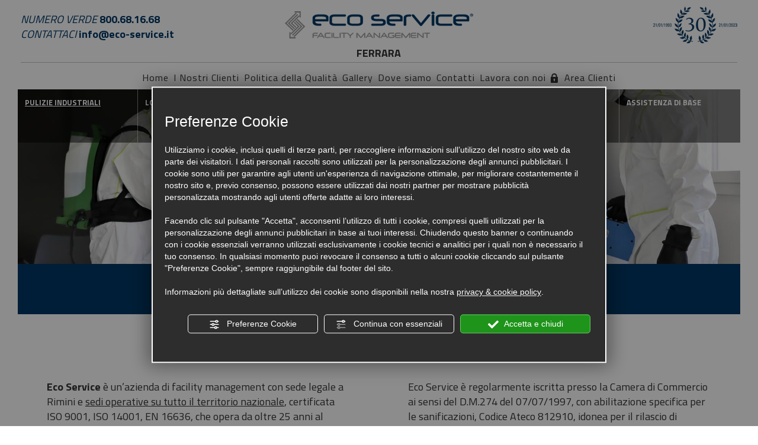

--- FILE ---
content_type: text/html; charset=utf-8
request_url: https://www.ecoservice-ferrara.it/prevenzione-e-contenimento-ferrara/
body_size: 18850
content:
<!DOCTYPE html PUBLIC "-//W3C//DTD XHTML 1.1//EN" "https://www.w3.org/TR/xhtml11/DTD/xhtml11.dtd">
<!--[if lt IE 7]><html xmlns="https://www.w3.org/1999/xhtml" class="no-js lt-ie10 lt-ie9 lt-ie8 lt-ie7 ie6" lang="it"><![endif]-->
<!--[if IE 7]><html xmlns="https://www.w3.org/1999/xhtml" class="no-js lt-ie10 lt-ie9 lt-ie8 ie7" lang="it"><![endif]-->
<!--[if IE 8]><html xmlns="https://www.w3.org/1999/xhtml" class="no-js lt-ie10 lt-ie9 ie8" lang="it"><![endif]-->
<!--[if IE 9]><html xmlns="https://www.w3.org/1999/xhtml" class="no-js lt-ie10 ie9" lang="it"><![endif]-->
<!--[if (gte IE 10)|!(IE)]><!--><html dir="ltr" xmlns="https://www.w3.org/1999/xhtml" lang="it"><!--<![endif]--><head><script type="text/javascript">window.isAbot = false;</script><meta http-equiv="Content-Type" content="text/html; charset=utf-8" /><meta name="author" content="TITANKA! Spa" /><meta name="generator" content="TITANKA! Content Management System"  engine="Twg" idh="2761"  tpl_id="7"/><meta http-equiv="content-language" content="0" /><title>Contenimento e Prevenzione Aziende a Ferrara | Eco Service Ferrara</title><meta name="Description" content="Eco Service offre servizi di contenimento e prevenzione ambientale e aziendale specializzata con sede operativa a Ferrara. Richiedi maggiori informazioni ora." /><meta name="application-name" content="www.ecoservice-ferrara.it"><meta property="og:site_name" content="www.ecoservice-ferrara.it"><link href="https://www.google-analytics.com" rel="preconnect" crossorigin /><link href="https://www.googletagmanager.com" rel="dns-prefetch" crossorigin /><link href="https://connect.facebook.net" rel="preconnect" crossorigin /><link href="https://forms.mrpreno.net" rel="dns-prefetch" crossorigin /><link rel="canonical" href="https://www.ecoservice-ferrara.it/prevenzione-e-contenimento-ferrara/" /><link  rel="alternate" hreflang="it" href="https://www.ecoservice-ferrara.it/prevenzione-e-contenimento-ferrara/"/><link rel="alternate" href="https://www.ecoservice-ferrara.it/prevenzione-e-contenimento-ferrara/" hreflang="x-default" /> <script type="application/ld+json">{"@context":"https:\/\/schema.org\/","@type":"Organization","name":"www.ecoservice-ferrara.it","url":"https:\/\/www.ecoservice-ferrara.it","telephone":"+39 051 303708","image":"https:\/\/www.ecoservice-ferrara.it\/ATImg\/pix_trasp.gif","address":{"@type":"PostalAddress","streetAddress":"Via della Meccanica, 1\/3","addressLocality":"Ozzano Dell'Emilia","addressRegion":"Bo","postalCode":"40068","addressCountry":"IT"}}</script> <script type="text/javascript">/*<![CDATA[*/var cmsPageParams={"ia":"8088","ih":2761,"ip":"131252","su":false,"device_type":"computer","asset_versioning":"1758815795","site_type":"desktop","is_catalog":false,"lang":"it","url":"\/prevenzione-e-contenimento-ferrara\/","type":"1","other_languages":[],"relation_code":"1591026798","css":{"libs":["\/site.css?vrnsh=1&v=1758815795","\/site_lib.css?vrnsh=1&v=1758815795"]},"tracking":{"analytics":{"type":"gtag","event_name_mode":2}},"cookieConsentEnabled":true}/*]]>*/</script> <link href="/site.css?vrnsh=1&v=1758815795" rel="stylesheet" type="text/css" /><link href="/site_lib.css?vrnsh=1&v=1758815795" rel="stylesheet" type="text/css" /> <script type="text/javascript"  defer src="/site_lib.js?vrnsh=1&v=1758815795" ></script> <script defer type="text/javascript">var hs;function initHighSlide(){if(typeof hs!='undefined'){hs.showCredits=false;hs.graphicsDir='/ATClass/js/highslide/graphics/';hs.outlineType='rounded-white';hs.align='center';hs.dimmingOpacity=0.80;}else{setTimeout(initHighSlide,50);}}
initHighSlide();</script> <script defer type="text/javascript">function startNoConflictWhenJQueryIsLoaded(){if(typeof jQuery!='undefined'){jQuery.noConflict();}else{setTimeout(startNoConflictWhenJQueryIsLoaded,50);}}
startNoConflictWhenJQueryIsLoaded();</script> <script defer type="text/javascript">var selectorF;var instanceF;function startImageLightBox(){selectorF='a.image_lightbox';instanceF=jQuery(selectorF).imageLightbox({allowedTypes:'png|jpg|jpeg|gif',animationSpeed:250,preloadNext:true,enableKeyboard:true,quitOnEnd:false,quitOnImgClick:false,quitOnDocClick:true,onStart:function(){overlayOn();closeButtonOn(instanceF);arrowsOn(instanceF,selectorF);},onEnd:function(){overlayOff();captionOff();closeButtonOff();arrowsOff();activityIndicatorOff();},onLoadStart:function(){captionOff();activityIndicatorOn();},onLoadEnd:function(){captionOn();activityIndicatorOff();jQuery('.imagelightbox-arrow').css('display','block');}});}</script> <script src="/site.js?vrnsh=1&v=1758815795" type="text/javascript"  defer></script> <!--[if lt IE 9]> <script src="/js_source/compatibility/Bootstrap3.2.0/html5shiv.js"></script> <script src="/js_source/compatibility/Bootstrap3.2.0/respond.min.js"></script> <link rel="stylesheet" type="text/css" href="/site_source_min/bootstrap3.2.0/css/bootstrap.min.css"/>
<![endif]--><!--[if IE 7]><link href="/js_source/compatibility/Bootstrap3.2.0/bootstrap-ie7.css" rel="stylesheet">
<![endif]--><meta name="viewport" content="width=device-width, initial-scale=1"><link rel="bookmark" href="/source/favicon.ico" /><link rel="shortcut icon" href="/source/favicon.ico" /> <script type="text/javascript">/*<![CDATA[*/function getUserIdToAnalyticsByCookie(a){for(var b=a+"=",c=document.cookie.split(";"),d=0;d<c.length;d++){for(var e=c[d];" "===e.charAt(0);)e=e.substring(1,e.length);if(0===e.indexOf(b))return e.substring(b.length,e.length)}return null}
function isGrantedApp(app_name){var isGranted=true;if(typeof cookieConsent=='object'){if(typeof cookieConsent.isGrantedApp=='function'){isGranted=cookieConsent.isGrantedApp(app_name);}}
return isGranted;}
function getTUserId(){if(!isGrantedApp('google_user_id')){return null;}
var user_id=null;var _MRU=getUserIdToAnalyticsByCookie("_MRU");if(_MRU){user_id=_MRU;}else{var _TCU=getUserIdToAnalyticsByCookie("_TCU");if(_TCU){user_id=_TCU;}}
return user_id;}/*]]>*/</script><script type="text/javascript"  async src="https://www.googletagmanager.com/gtag/js?id=G-FEV3M7LG0P"></script> <script type="text/javascript">window.googleAnalyticsStarted=false;window.dataLayer=window.dataLayer||[];function gtag(){dataLayer.push(arguments);}
function startGoogleAnalytics(){if('googleAnalyticsStarted'in window){if(window.googleAnalyticsStarted==true){console.log('analytics gia inizializzato');return false;}}
var content_type='standard_page';var content_group='';var cookieConsentEnabled=true;gtag('consent','default',{'ad_storage':'denied','analytics_storage':'denied','wait_for_update':1000,'ad_user_data':'denied','ad_personalization':'denied'});gtag('set','ads_data_redaction',true);if(cookieConsentEnabled){gtag('set','allow_google_signals',false);gtag('set','allow_ad_personalization_signals',false);}
if(isGrantedApp('google_ads')){gtag('set','allow_google_signals',true);gtag('set','allow_ad_personalization_signals',true);}
gtag('js',new Date());var confGTag={};if(content_type)confGTag.content_type=content_type;if(content_group)confGTag.content_group=content_group;confGTag.anonymize_ip=true;var analytics_user_id=getTUserId();if(analytics_user_id){confGTag.user_id=analytics_user_id;}
gtag('config','G-FEV3M7LG0P',confGTag);window.googleAnalyticsStarted=true;if(typeof cms=='object'){cms.triggerEvent('GoogleAnalyticsStarted');}else{console.log('GoogleAnalyticsStarted');}}</script> </head><body><div id="pgall" class="page_131252 "><div id="blk_86787"  ><div id="contenuto_547990"    class="cnt" ><div class="wrapper_chkrzcto4b2k super_object" id="wrapper_chkrzcto4b2k"><div id="containerBox_a3b5188b262d" class="so_content_int containerBox_a3b5188b262d blk"><div id="containerBox_956cd6330192" class="so_content_int containerBox_956cd6330192 container-fluid"><div  class="so_row engine_bootstrap row_93923d4832fd row clearfix" id="row_93923d4832fd"><div  class="so_column engine_bootstrap column_c779cfdf0282 col-md-4 hidden-xs hidden-sm" id="column_c779cfdf0282"><div  id="anagraphicData_60f938b4be52_container" class="so_anagraphicData so_content anagraphicData_60f938b4be52_container colore-uno"><em>NUMERO VERDE</em> <b>800.68.16.68</b><br>
<em>CONTATTACI</em> <b><a href="mailto:info@eco-service.it" onclick="linkMailTo(8088);" class="ABC_link"><span  itemprop="email">info@eco-service.it</span></a></b></div></div><div  class="so_column engine_bootstrap column_af5cd76c5366 col-md-4 col-xs-12 hidden-xs hidden-sm text-center" id="column_af5cd76c5366"><div  id="image_7685e40e9905_container" class="so_image so_content image_7685e40e9905_container  "><a href="/" target="_self"  ><img alt="ecoservice-ferrara it prevenzione-e-contenimento-ferrara 001" aria-hidden="true" id="image_7685e40e9905" src="https://www.ecoservice-ferrara.it/source/logo-top.png?v=1758815795" class="so_content_int image_7685e40e9905" /></a></div><h3  id="title_3ffcc80c8883_container" class="so_title so_content title_3ffcc80c8883_container "><span id="title_3ffcc80c8883" class="so_content_int title_3ffcc80c8883">FERRARA</span></h3></div><div  class="so_column engine_bootstrap column_85606776d002 col-md-4 col-xs-12 text-right hidden-xs hidden-sm" id="column_85606776d002"><div  id="image_4d2c2ebe13af_container" class="so_image so_content image_4d2c2ebe13af_container  "><a href="/" target="_self"  ><img alt="ecoservice-ferrara it prevenzione-e-contenimento-ferrara 002" aria-hidden="true" id="image_4d2c2ebe13af" src="https://www.ecoservice-ferrara.it/source/anni.png?v=1758815795" class="so_content_int image_4d2c2ebe13af" /></a></div></div><div  class="so_column engine_bootstrap column_f88d07e1fc43 col-md-12 col-xs-12 hidden-xs hidden-sm" id="column_f88d07e1fc43"><div  id="divider_f8a2c2fe2112_container" class="so_divider so_content divider_f8a2c2fe2112_container"><div id="divider_f8a2c2fe2112" class="so_content_int divider_f8a2c2fe2112" ></div></div></div><div  class="so_column engine_bootstrap column_d52bc731b35e col-md-12 col-xs-12 hidden-xs hidden-sm" id="column_d52bc731b35e"><div  id="inclusion_98a5efe76981_container" class="so_inclusion so_content inclusion_98a5efe76981_container"><div class="wrapper_9ah9lg01i916 super_object" id="wrapper_9ah9lg01i916"><ul aria-label="menu"   id="menu_4f9e63069208_container" class="so_menu so_content root level1 menu_4f9e63069208_container"><li  id="button_8e3be79f630a_container" class="so_button so_content button_8e3be79f630a_container   "><a id="button_8e3be79f630a" href="/"  target="_self" onclick="" class="so_content_int button_8e3be79f630a " title="" >Home</a></li><li  id="button_858d4f62fdc5_container" class="so_button so_content button_858d4f62fdc5_container   "><a id="button_858d4f62fdc5" href="/cliente-eco-service-ferrara/"  target="_self" onclick="" class="so_content_int button_858d4f62fdc5 " title="" >I Nostri Clienti</a></li><li  id="button_eff687ab93e2_container" class="so_button so_content button_eff687ab93e2_container   "><a id="button_eff687ab93e2" href="/politica-qualità-servizi-eco-service-ferrara/"  target="_self" onclick="" class="so_content_int button_eff687ab93e2 " title="" >Politica della Qualità</a></li><li  id="button_54e2bdcc8148_container" class="so_button so_content button_54e2bdcc8148_container   "><a id="button_54e2bdcc8148" href="/gallery-impresa-pulizie"  target="_self" onclick="" class="so_content_int button_54e2bdcc8148 " title="" >Gallery</a></li><li  id="button_7167d3cfafcb_container" class="so_button so_content button_7167d3cfafcb_container   "><a id="button_7167d3cfafcb" href="/dove-siamo/"  target="_self" onclick="" class="so_content_int button_7167d3cfafcb " title="" >Dove siamo</a></li><li  id="button_c5e1a441ac4f_container" class="so_button so_content button_c5e1a441ac4f_container   "><a id="button_c5e1a441ac4f" href="/contatti/"  target="_self" onclick="" class="so_content_int button_c5e1a441ac4f " title="" >Contatti</a></li><li  id="button_e3254312f096_container" class="so_button so_content button_e3254312f096_container   "><a id="button_e3254312f096" href="/lavoro-impresa-di-pulizie"  target="_self" onclick="" class="so_content_int button_e3254312f096 " title="" >Lavora con noi</a></li><li  id="button_bb2456d7112e_container" class="so_button so_content button_bb2456d7112e_container   "><a id="button_bb2456d7112e" href="/area-aziende"  target="_self" onclick="" class="so_content_int button_bb2456d7112e " title="" ><span class="icon-area-riservata"></span>Area Clienti</a></li></ul></div></div></div><div  class="so_column engine_bootstrap column_8220fe7dd0fe col-md-12 col-xs-12 no-pad barra-mobile visible-xs visible-sm" id="column_8220fe7dd0fe"><div  id="inclusion_23edef51319e_container" class="so_inclusion so_content inclusion_23edef51319e_container"><div class="wrapper_92q0huzp2d8a super_object" id="wrapper_92q0huzp2d8a"><div  class="so_row engine_bootstrap row_515400428672 " id="row_515400428672"><div  class="so_column engine_bootstrap column_7e1e2085e18d col-xs-2" id="column_7e1e2085e18d"><div  id="text_a0549ebc13ba_container" class="so_text so_content text_a0549ebc13ba_container ">
<span id="text_a0549ebc13ba" class="so_content_int text_a0549ebc13ba"><div class="menu-ico op_block"><div class="click"><span></span><span></span><span></span><span></span></div></div></span></div></div><div  class="so_column engine_bootstrap column_af8f5f03568f col-md-6 col-xs-6 text-center" id="column_af8f5f03568f"><div  id="image_bf632fcb7874_container" class="so_image so_content image_bf632fcb7874_container  "><a href="/" target="_self"  ><img alt="ecoservice-ferrara it prevenzione-e-contenimento-ferrara 003" aria-hidden="true" id="image_bf632fcb7874" src="https://www.ecoservice-ferrara.it/source/logo-top.png?v=1758815795" class="so_content_int image_bf632fcb7874" /></a></div></div><div  class="so_column engine_bootstrap column_b480451cd992 text-center col-xs-2" id="column_b480451cd992"><div  id="anagraphicData_35e5cb1c350c_container" class="so_anagraphicData so_content anagraphicData_35e5cb1c350c_container "><a href="tel:+39051303708" class="ABC_link" aria-label="Chiama ora"><span class="icon-tel colore-uno"></span></a></div></div><div  class="so_column engine_bootstrap column_3fc5a2e9a489 text-center col-xs-2" id="column_3fc5a2e9a489"><div  id="anagraphicData_e07826558be4_container" class="so_anagraphicData so_content anagraphicData_e07826558be4_container ">
<a href="mailto:info@eco-service.it" onclick="linkMailTo(8088);" class="ABC_link"><span class="icon-mail colore-uno"></span></a></div></div></div><div  class="so_row engine_bootstrap row_7ccc62d704cb vedi-menu" id="row_7ccc62d704cb"><div  class="so_column engine_bootstrap column_c54d3e0c50a3 col-md-12 col-xs-12 no-pad" id="column_c54d3e0c50a3"><div  id="inclusion_07b7806deec8_container" class="so_inclusion so_content inclusion_07b7806deec8_container"><div class="wrapper_9ah9lg01i916 super_object" id="wrapper_9ah9lg01i916"><ul aria-label="menu"   id="menu_4f9e63069208_container" class="so_menu so_content root level1 menu_4f9e63069208_container"><li  id="button_8e3be79f630a_container" class="so_button so_content button_8e3be79f630a_container   "><a id="button_8e3be79f630a" href="/"  target="_self" onclick="" class="so_content_int button_8e3be79f630a " title="" >Home</a></li><li  id="button_858d4f62fdc5_container" class="so_button so_content button_858d4f62fdc5_container   "><a id="button_858d4f62fdc5" href="/cliente-eco-service-ferrara/"  target="_self" onclick="" class="so_content_int button_858d4f62fdc5 " title="" >I Nostri Clienti</a></li><li  id="button_eff687ab93e2_container" class="so_button so_content button_eff687ab93e2_container   "><a id="button_eff687ab93e2" href="/politica-qualità-servizi-eco-service-ferrara/"  target="_self" onclick="" class="so_content_int button_eff687ab93e2 " title="" >Politica della Qualità</a></li><li  id="button_54e2bdcc8148_container" class="so_button so_content button_54e2bdcc8148_container   "><a id="button_54e2bdcc8148" href="/gallery-impresa-pulizie"  target="_self" onclick="" class="so_content_int button_54e2bdcc8148 " title="" >Gallery</a></li><li  id="button_7167d3cfafcb_container" class="so_button so_content button_7167d3cfafcb_container   "><a id="button_7167d3cfafcb" href="/dove-siamo/"  target="_self" onclick="" class="so_content_int button_7167d3cfafcb " title="" >Dove siamo</a></li><li  id="button_c5e1a441ac4f_container" class="so_button so_content button_c5e1a441ac4f_container   "><a id="button_c5e1a441ac4f" href="/contatti/"  target="_self" onclick="" class="so_content_int button_c5e1a441ac4f " title="" >Contatti</a></li><li  id="button_e3254312f096_container" class="so_button so_content button_e3254312f096_container   "><a id="button_e3254312f096" href="/lavoro-impresa-di-pulizie"  target="_self" onclick="" class="so_content_int button_e3254312f096 " title="" >Lavora con noi</a></li><li  id="button_bb2456d7112e_container" class="so_button so_content button_bb2456d7112e_container   "><a id="button_bb2456d7112e" href="/area-aziende"  target="_self" onclick="" class="so_content_int button_bb2456d7112e " title="" ><span class="icon-area-riservata"></span>Area Clienti</a></li></ul></div></div></div><div  class="so_column engine_bootstrap column_7694af7f1ffe col-md-12 col-xs-12 no-pad menu-2" id="column_7694af7f1ffe"><div  id="inclusion_186616339c40_container" class="so_inclusion so_content inclusion_186616339c40_container "><div class="wrapper_upj5qj16dax4 super_object" id="wrapper_upj5qj16dax4"><ul aria-label="menu"   id="menu_c5347c4955d6_container" class="so_menu so_content root level1 menu_c5347c4955d6_container"><li  id="button_17473ef1f537_container" class="so_button so_content button_17473ef1f537_container submenu-container  "><a id="button_17473ef1f537" href="#"  target="_self" onclick="" class="so_content_int button_17473ef1f537 " title="" >pulizie industriali<span class="cms-icon cms-icon-angle-arrow-down"></span></a><ul aria-label="menu"   id="menu_4db6e78f86c2_container" class="so_menu so_content submenu level2 menu_4db6e78f86c2_container"><li  id="button_a07f3b25f879_container" class="so_button so_content button_a07f3b25f879_container   "><a id="button_a07f3b25f879" href="#"  target="_self" onclick="" class="so_content_int button_a07f3b25f879 " title="" ><span class="icon-freccia-sx"></span></a></li><li  id="button_7ff8c4e23344_container" class="so_button so_content button_7ff8c4e23344_container   "><a id="button_7ff8c4e23344" href="/impresa-di-pulizie-uffici-ferrara/"  target="_self" onclick="" class="so_content_int button_7ff8c4e23344 " title="" >Pubbliche Amministrazioni</a></li><li  id="button_0cfe07a3d77e_container" class="so_button so_content button_0cfe07a3d77e_container   "><a id="button_0cfe07a3d77e" href="/impresa-di-pulizie-aziende-private-ferrara/"  target="_self" onclick="" class="so_content_int button_0cfe07a3d77e " title="" >Aziende Private</a></li><li  id="button_224d3075930f_container" class="so_button so_content button_224d3075930f_container   "><a id="button_224d3075930f" href="/impresa-di-pulizie-industrie-ferrara/"  target="_self" onclick="" class="so_content_int button_224d3075930f " title="" >Industrie</a></li><li  id="button_62c316494ef7_container" class="so_button so_content button_62c316494ef7_container   "><a id="button_62c316494ef7" href="/impresa-di-pulizie-settore-alimentare-ferrara/"  target="_self" onclick="" class="so_content_int button_62c316494ef7 " title="" >Agro Alimentare</a></li><li  id="button_a945dfc6adcf_container" class="so_button so_content button_a945dfc6adcf_container   "><a id="button_a945dfc6adcf" href="/impresa-di-pulizie-strutture-sanitarie-ferrara/"  target="_self" onclick="" class="so_content_int button_a945dfc6adcf " title="" >Strutture Sanitarie</a></li><li  id="button_4c3af058ded2_container" class="so_button so_content button_4c3af058ded2_container   "><a id="button_4c3af058ded2" href="/pulizie-strutture-sportive-ferrara/"  target="_self" onclick="" class="so_content_int button_4c3af058ded2 " title="" >Strutture Sportive</a></li><li  id="button_fd058856a06e_container" class="so_button so_content button_fd058856a06e_container   "><a id="button_fd058856a06e" href="/impresa-di-pulizie-hotel-ferrara/"  target="_self" onclick="" class="so_content_int button_fd058856a06e " title="" >Strutture Ricettive</a></li><li  id="button_deb4e8c67130_container" class="so_button so_content button_deb4e8c67130_container   "><a id="button_deb4e8c67130" href="/pulizie-pannelli-solari-ferrara/"  target="_self" onclick="" class="so_content_int button_deb4e8c67130 " title="" >Pannelli solari</a></li><li  id="button_f70400ee92a9_container" class="so_button so_content button_f70400ee92a9_container   "><a id="button_f70400ee92a9" href="/anti-imbrattamento-muri-ferrara/"  target="_self" onclick="" class="so_content_int button_f70400ee92a9 " title="" >Anti imbrattamento muri</a></li><li  id="button_f5ec572752c1_container" class="so_button so_content button_f5ec572752c1_container   "><a id="button_f5ec572752c1" href="/pulizie-grondaie-ferrara/"  target="_self" onclick="" class="so_content_int button_f5ec572752c1 " title="" >Grondaie e pluviali</a></li><li  id="button_6b03615daf2a_container" class="so_button so_content button_6b03615daf2a_container   "><a id="button_6b03615daf2a" href="/prevenzione-e-contenimento-ferrara/"  target="_self" class="so_content_int button_6b03615daf2a " title="" >Servizi di Sanificazione </a></li></ul></li><li  id="button_43f5e2a58f21_container" class="so_button so_content button_43f5e2a58f21_container submenu-container  "><a id="button_43f5e2a58f21" href="#"  target="_self" onclick="" class="so_content_int button_43f5e2a58f21 " title="" >logistica in outsourcing<span class="cms-icon cms-icon-angle-arrow-down"></span></a><ul aria-label="menu"   id="menu_e92ef911f0ec_container" class="so_menu so_content submenu level2 menu_e92ef911f0ec_container"><li  id="button_c034bcc7d7ba_container" class="so_button so_content button_c034bcc7d7ba_container   "><a id="button_c034bcc7d7ba" href="#"  target="_self" onclick="" class="so_content_int button_c034bcc7d7ba " title="" ><span class="icon-freccia-sx"></span></a></li><li  id="button_ccfd7fbab2f3_container" class="so_button so_content button_ccfd7fbab2f3_container   "><a id="button_ccfd7fbab2f3" href="/servizi-logistica-industriale-ferrara/"  target="_self" onclick="" class="so_content_int button_ccfd7fbab2f3 " title="" >Industriale</a></li><li  id="button_c5b25eaa0208_container" class="so_button so_content button_c5b25eaa0208_container   "><a id="button_c5b25eaa0208" href="/logistica-settore-alimentare-ferrara/"  target="_self" onclick="" class="so_content_int button_c5b25eaa0208 " title="" >Agroalimentare</a></li><li  id="button_cd79a8646719_container" class="so_button so_content button_cd79a8646719_container   "><a id="button_cd79a8646719" href="/logistica-settore-beverage-ferrara/"  target="_self" onclick="" class="so_content_int button_cd79a8646719 " title="" >Beverage</a></li><li  id="button_f7be02fe5fe0_container" class="so_button so_content button_f7be02fe5fe0_container   "><a id="button_f7be02fe5fe0" href="/servizi-logistica-magazzino-ferrara/"  target="_self" onclick="" class="so_content_int button_f7be02fe5fe0 " title="" >E-Commerce</a></li><li  id="button_38a52f846ff9_container" class="so_button so_content button_38a52f846ff9_container   "><a id="button_38a52f846ff9" href="/logistica-e-distribuzione-editoriale"  target="_self" onclick="" class="so_content_int button_38a52f846ff9 " title="" >Editoria</a></li><li  id="button_2bdefe0c3f5c_container" class="so_button so_content button_2bdefe0c3f5c_container   "><a id="button_2bdefe0c3f5c" href="/servizi-logistica-settore-ittico-ferrara/"  target="_self" onclick="" class="so_content_int button_2bdefe0c3f5c " title="" >Ittico</a></li><li  id="button_37403f61d0a7_container" class="so_button so_content button_37403f61d0a7_container   "><a id="button_37403f61d0a7" href="/servizi-logistica-settore-sanitario-ferrara/"  target="_self" onclick="" class="so_content_int button_37403f61d0a7 " title="" >Sanitario</a></li></ul></li><li  id="button_1d11a5dc2320_container" class="so_button so_content button_1d11a5dc2320_container submenu-container  "><a id="button_1d11a5dc2320" href="#"  target="_self" onclick="" class="so_content_int button_1d11a5dc2320 " title="" >pest control: sanificazioni, disinfestazioni, derattizzazioni<span class="cms-icon cms-icon-angle-arrow-down"></span></a><ul aria-label="menu"   id="menu_4d2d35093489_container" class="so_menu so_content submenu level2 menu_4d2d35093489_container"><li  id="button_80cfd58fef89_container" class="so_button so_content button_80cfd58fef89_container   "><a id="button_80cfd58fef89" href="#"  target="_self" onclick="" class="so_content_int button_80cfd58fef89 " title="" ><span class="icon-freccia-sx"></span></a></li><li  id="button_a08552953b2d_container" class="so_button so_content button_a08552953b2d_container   "><a id="button_a08552953b2d" href="/sanificazione-aziende-ferrara/"  target="_self" onclick="" class="so_content_int button_a08552953b2d " title="" >Sanificazione</a></li><li  id="button_d038aaa37fdf_container" class="so_button so_content button_d038aaa37fdf_container   "><a id="button_d038aaa37fdf" href="/disinfestazioni-disinfezioni-e-derattizzazioni-ferrara/"  target="_self" onclick="" class="so_content_int button_d038aaa37fdf " title="" >Disinfestazioni e Disinfezioni</a></li><li  id="button_69f2d83f7d59_container" class="so_button so_content button_69f2d83f7d59_container   "><a id="button_69f2d83f7d59" href="/derattizzazione-ferrara/"  target="_self" onclick="" class="so_content_int button_69f2d83f7d59 " title="" >Derattizzazioni</a></li><li  id="button_6664885ff655_container" class="so_button so_content button_6664885ff655_container   "><a id="button_6664885ff655" href="/allontanamento-piccioni-ferrara/"  target="_self" onclick="" class="so_content_int button_6664885ff655 " title="" >Allontanamento Volatili</a></li></ul></li><li  id="button_7d1d926619bb_container" class="so_button so_content button_7d1d926619bb_container submenu-container  "><a id="button_7d1d926619bb" href="#"  target="_self" onclick="" class="so_content_int button_7d1d926619bb " title="" >pulizia cappe, condotti di aerazione e canne fumarie<span class="cms-icon cms-icon-angle-arrow-down"></span></a><ul aria-label="menu"   id="menu_17d7097a487e_container" class="so_menu so_content submenu level2 menu_17d7097a487e_container"><li  id="button_994fe517a2cc_container" class="so_button so_content button_994fe517a2cc_container   "><a id="button_994fe517a2cc" href="#"  target="_self" onclick="" class="so_content_int button_994fe517a2cc " title="" ><span class="icon-freccia-sx"></span></a></li><li  id="button_0841318a1592_container" class="so_button so_content button_0841318a1592_container   "><a id="button_0841318a1592" href="/sgrassaggio-cappe-e-condotti-aria-condizionata-ferrara/"  target="_self" onclick="" class="so_content_int button_0841318a1592 " title="" >Sgrassamento Cappe Cucine</a></li><li  id="button_5da9f99e48c7_container" class="so_button so_content button_5da9f99e48c7_container   "><a id="button_5da9f99e48c7" href="/spazzacamino-e-pulizia-canne-fumarie-ferrara/"  target="_self" onclick="" class="so_content_int button_5da9f99e48c7 " title="" >Pulizia e Verifica Canne Fumarie</a></li><li  id="button_1152e49ecfdc_container" class="so_button so_content button_1152e49ecfdc_container   "><a id="button_1152e49ecfdc" href="/pulizia-e-sanificazione-condotti-aria-ferrara/"  target="_self" onclick="" class="so_content_int button_1152e49ecfdc " title="" >Pulizia e Sanificazione Condotti Aria</a></li></ul></li><li  id="button_6e6d551b822d_container" class="so_button so_content button_6e6d551b822d_container   "><a id="button_6e6d551b822d" href="/servizi-vigilanza-e-custodia-ferrara/"  target="_self" class="so_content_int button_6e6d551b822d " title="" >portierato - vigilanza</a></li><li  id="button_2af62f1e046c_container" class="so_button so_content button_2af62f1e046c_container   "><a id="button_2af62f1e046c" href="/assistenza-domiciliare-di-base"  target="_self" onclick="" class="so_content_int button_2af62f1e046c " title="" >assistenza di base</a></li></ul></div></div></div></div></div></div></div><div  class="so_column engine_bootstrap column_00d1b90d9f99 col-md-12 col-xs-12 no-pad hidden-xs hidden-sm barra-desktop" id="column_00d1b90d9f99"><div  id="inclusion_31a7f718907b_container" class="so_inclusion so_content inclusion_31a7f718907b_container"><div class="wrapper_n7xzoxnzqx2c super_object" id="wrapper_n7xzoxnzqx2c"><div id="containerBox_bc0bf14d753c" class="so_content_int containerBox_bc0bf14d753c blk"><div id="containerBox_e68bc1617c1f" class="so_content_int containerBox_e68bc1617c1f container-fluid"><div  class="so_row engine_bootstrap row_f715c2a0a200 row clearfix" id="row_f715c2a0a200"><div  class="so_column engine_bootstrap column_6e282f1fa395 col-md-1 text-center" id="column_6e282f1fa395"><div  id="image_c9b87cdc17ce_container" class="so_image so_content image_c9b87cdc17ce_container  "><a href="/" target="_self"  ><img alt="ecoservice-ferrara it prevenzione-e-contenimento-ferrara 004" aria-hidden="true" id="image_c9b87cdc17ce" src="https://www.ecoservice-ferrara.it/source/logo-bloc.png?v=1758815795" class="so_content_int image_c9b87cdc17ce" /></a></div></div><div  class="so_column engine_bootstrap column_ddfe38092342 menu-fix col-md-8 col-xs-12" id="column_ddfe38092342"><div  id="inclusion_b0c2e913eab9_container" class="so_inclusion so_content inclusion_b0c2e913eab9_container"><div class="wrapper_9ah9lg01i916 super_object" id="wrapper_9ah9lg01i916"><ul aria-label="menu"   id="menu_4f9e63069208_container" class="so_menu so_content root level1 menu_4f9e63069208_container"><li  id="button_8e3be79f630a_container" class="so_button so_content button_8e3be79f630a_container   "><a id="button_8e3be79f630a" href="/"  target="_self" onclick="" class="so_content_int button_8e3be79f630a " title="" >Home</a></li><li  id="button_858d4f62fdc5_container" class="so_button so_content button_858d4f62fdc5_container   "><a id="button_858d4f62fdc5" href="/cliente-eco-service-ferrara/"  target="_self" onclick="" class="so_content_int button_858d4f62fdc5 " title="" >I Nostri Clienti</a></li><li  id="button_eff687ab93e2_container" class="so_button so_content button_eff687ab93e2_container   "><a id="button_eff687ab93e2" href="/politica-qualità-servizi-eco-service-ferrara/"  target="_self" onclick="" class="so_content_int button_eff687ab93e2 " title="" >Politica della Qualità</a></li><li  id="button_54e2bdcc8148_container" class="so_button so_content button_54e2bdcc8148_container   "><a id="button_54e2bdcc8148" href="/gallery-impresa-pulizie"  target="_self" onclick="" class="so_content_int button_54e2bdcc8148 " title="" >Gallery</a></li><li  id="button_7167d3cfafcb_container" class="so_button so_content button_7167d3cfafcb_container   "><a id="button_7167d3cfafcb" href="/dove-siamo/"  target="_self" onclick="" class="so_content_int button_7167d3cfafcb " title="" >Dove siamo</a></li><li  id="button_c5e1a441ac4f_container" class="so_button so_content button_c5e1a441ac4f_container   "><a id="button_c5e1a441ac4f" href="/contatti/"  target="_self" onclick="" class="so_content_int button_c5e1a441ac4f " title="" >Contatti</a></li><li  id="button_e3254312f096_container" class="so_button so_content button_e3254312f096_container   "><a id="button_e3254312f096" href="/lavoro-impresa-di-pulizie"  target="_self" onclick="" class="so_content_int button_e3254312f096 " title="" >Lavora con noi</a></li><li  id="button_bb2456d7112e_container" class="so_button so_content button_bb2456d7112e_container   "><a id="button_bb2456d7112e" href="/area-aziende"  target="_self" onclick="" class="so_content_int button_bb2456d7112e " title="" ><span class="icon-area-riservata"></span>Area Clienti</a></li></ul></div></div></div><div  class="so_column engine_bootstrap column_8056ac3b11e3 hidden-xs hidden-sm col-md-3" id="column_8056ac3b11e3"><div  id="anagraphicData_6db35a8c58c6_container" class="so_anagraphicData so_content anagraphicData_6db35a8c58c6_container colore-uno"><em>NUMERO VERDE</em> <b>800.68.16.68</b><br>
<em>CONTATTACI</em> <b><a href="mailto:info@eco-service.it" onclick="linkMailTo(8088);" class="ABC_link"><span  itemprop="email">info@eco-service.it</span></a></b></div></div></div></div></div><div id="containerBox_2c2d16504784" class="so_content_int containerBox_2c2d16504784 blk no-pad"><div id="containerBox_c5ed1b7705e0" class="so_content_int containerBox_c5ed1b7705e0 container-fluid"><div  class="so_row engine_bootstrap row_290df83ac9ec row clearfix" id="row_290df83ac9ec"><div  class="so_column engine_bootstrap column_5ecdb70e9a2f col-md-12 no-pad menu-2" id="column_5ecdb70e9a2f"><div  id="inclusion_c6df3d0a4a00_container" class="so_inclusion so_content inclusion_c6df3d0a4a00_container"><div class="wrapper_upj5qj16dax4 super_object" id="wrapper_upj5qj16dax4"><ul aria-label="menu"   id="menu_c5347c4955d6_container" class="so_menu so_content root level1 menu_c5347c4955d6_container"><li  id="button_17473ef1f537_container" class="so_button so_content button_17473ef1f537_container submenu-container  "><a id="button_17473ef1f537" href="#"  target="_self" onclick="" class="so_content_int button_17473ef1f537 " title="" >pulizie industriali<span class="cms-icon cms-icon-angle-arrow-down"></span></a><ul aria-label="menu"   id="menu_4db6e78f86c2_container" class="so_menu so_content submenu level2 menu_4db6e78f86c2_container"><li  id="button_a07f3b25f879_container" class="so_button so_content button_a07f3b25f879_container   "><a id="button_a07f3b25f879" href="#"  target="_self" onclick="" class="so_content_int button_a07f3b25f879 " title="" ><span class="icon-freccia-sx"></span></a></li><li  id="button_7ff8c4e23344_container" class="so_button so_content button_7ff8c4e23344_container   "><a id="button_7ff8c4e23344" href="/impresa-di-pulizie-uffici-ferrara/"  target="_self" onclick="" class="so_content_int button_7ff8c4e23344 " title="" >Pubbliche Amministrazioni</a></li><li  id="button_0cfe07a3d77e_container" class="so_button so_content button_0cfe07a3d77e_container   "><a id="button_0cfe07a3d77e" href="/impresa-di-pulizie-aziende-private-ferrara/"  target="_self" onclick="" class="so_content_int button_0cfe07a3d77e " title="" >Aziende Private</a></li><li  id="button_224d3075930f_container" class="so_button so_content button_224d3075930f_container   "><a id="button_224d3075930f" href="/impresa-di-pulizie-industrie-ferrara/"  target="_self" onclick="" class="so_content_int button_224d3075930f " title="" >Industrie</a></li><li  id="button_62c316494ef7_container" class="so_button so_content button_62c316494ef7_container   "><a id="button_62c316494ef7" href="/impresa-di-pulizie-settore-alimentare-ferrara/"  target="_self" onclick="" class="so_content_int button_62c316494ef7 " title="" >Agro Alimentare</a></li><li  id="button_a945dfc6adcf_container" class="so_button so_content button_a945dfc6adcf_container   "><a id="button_a945dfc6adcf" href="/impresa-di-pulizie-strutture-sanitarie-ferrara/"  target="_self" onclick="" class="so_content_int button_a945dfc6adcf " title="" >Strutture Sanitarie</a></li><li  id="button_4c3af058ded2_container" class="so_button so_content button_4c3af058ded2_container   "><a id="button_4c3af058ded2" href="/pulizie-strutture-sportive-ferrara/"  target="_self" onclick="" class="so_content_int button_4c3af058ded2 " title="" >Strutture Sportive</a></li><li  id="button_fd058856a06e_container" class="so_button so_content button_fd058856a06e_container   "><a id="button_fd058856a06e" href="/impresa-di-pulizie-hotel-ferrara/"  target="_self" onclick="" class="so_content_int button_fd058856a06e " title="" >Strutture Ricettive</a></li><li  id="button_deb4e8c67130_container" class="so_button so_content button_deb4e8c67130_container   "><a id="button_deb4e8c67130" href="/pulizie-pannelli-solari-ferrara/"  target="_self" onclick="" class="so_content_int button_deb4e8c67130 " title="" >Pannelli solari</a></li><li  id="button_f70400ee92a9_container" class="so_button so_content button_f70400ee92a9_container   "><a id="button_f70400ee92a9" href="/anti-imbrattamento-muri-ferrara/"  target="_self" onclick="" class="so_content_int button_f70400ee92a9 " title="" >Anti imbrattamento muri</a></li><li  id="button_f5ec572752c1_container" class="so_button so_content button_f5ec572752c1_container   "><a id="button_f5ec572752c1" href="/pulizie-grondaie-ferrara/"  target="_self" onclick="" class="so_content_int button_f5ec572752c1 " title="" >Grondaie e pluviali</a></li><li  id="button_6b03615daf2a_container" class="so_button so_content button_6b03615daf2a_container   "><a id="button_6b03615daf2a" href="/prevenzione-e-contenimento-ferrara/"  target="_self" class="so_content_int button_6b03615daf2a " title="" >Servizi di Sanificazione </a></li></ul></li><li  id="button_43f5e2a58f21_container" class="so_button so_content button_43f5e2a58f21_container submenu-container  "><a id="button_43f5e2a58f21" href="#"  target="_self" onclick="" class="so_content_int button_43f5e2a58f21 " title="" >logistica in outsourcing<span class="cms-icon cms-icon-angle-arrow-down"></span></a><ul aria-label="menu"   id="menu_e92ef911f0ec_container" class="so_menu so_content submenu level2 menu_e92ef911f0ec_container"><li  id="button_c034bcc7d7ba_container" class="so_button so_content button_c034bcc7d7ba_container   "><a id="button_c034bcc7d7ba" href="#"  target="_self" onclick="" class="so_content_int button_c034bcc7d7ba " title="" ><span class="icon-freccia-sx"></span></a></li><li  id="button_ccfd7fbab2f3_container" class="so_button so_content button_ccfd7fbab2f3_container   "><a id="button_ccfd7fbab2f3" href="/servizi-logistica-industriale-ferrara/"  target="_self" onclick="" class="so_content_int button_ccfd7fbab2f3 " title="" >Industriale</a></li><li  id="button_c5b25eaa0208_container" class="so_button so_content button_c5b25eaa0208_container   "><a id="button_c5b25eaa0208" href="/logistica-settore-alimentare-ferrara/"  target="_self" onclick="" class="so_content_int button_c5b25eaa0208 " title="" >Agroalimentare</a></li><li  id="button_cd79a8646719_container" class="so_button so_content button_cd79a8646719_container   "><a id="button_cd79a8646719" href="/logistica-settore-beverage-ferrara/"  target="_self" onclick="" class="so_content_int button_cd79a8646719 " title="" >Beverage</a></li><li  id="button_f7be02fe5fe0_container" class="so_button so_content button_f7be02fe5fe0_container   "><a id="button_f7be02fe5fe0" href="/servizi-logistica-magazzino-ferrara/"  target="_self" onclick="" class="so_content_int button_f7be02fe5fe0 " title="" >E-Commerce</a></li><li  id="button_38a52f846ff9_container" class="so_button so_content button_38a52f846ff9_container   "><a id="button_38a52f846ff9" href="/logistica-e-distribuzione-editoriale"  target="_self" onclick="" class="so_content_int button_38a52f846ff9 " title="" >Editoria</a></li><li  id="button_2bdefe0c3f5c_container" class="so_button so_content button_2bdefe0c3f5c_container   "><a id="button_2bdefe0c3f5c" href="/servizi-logistica-settore-ittico-ferrara/"  target="_self" onclick="" class="so_content_int button_2bdefe0c3f5c " title="" >Ittico</a></li><li  id="button_37403f61d0a7_container" class="so_button so_content button_37403f61d0a7_container   "><a id="button_37403f61d0a7" href="/servizi-logistica-settore-sanitario-ferrara/"  target="_self" onclick="" class="so_content_int button_37403f61d0a7 " title="" >Sanitario</a></li></ul></li><li  id="button_1d11a5dc2320_container" class="so_button so_content button_1d11a5dc2320_container submenu-container  "><a id="button_1d11a5dc2320" href="#"  target="_self" onclick="" class="so_content_int button_1d11a5dc2320 " title="" >pest control: sanificazioni, disinfestazioni, derattizzazioni<span class="cms-icon cms-icon-angle-arrow-down"></span></a><ul aria-label="menu"   id="menu_4d2d35093489_container" class="so_menu so_content submenu level2 menu_4d2d35093489_container"><li  id="button_80cfd58fef89_container" class="so_button so_content button_80cfd58fef89_container   "><a id="button_80cfd58fef89" href="#"  target="_self" onclick="" class="so_content_int button_80cfd58fef89 " title="" ><span class="icon-freccia-sx"></span></a></li><li  id="button_a08552953b2d_container" class="so_button so_content button_a08552953b2d_container   "><a id="button_a08552953b2d" href="/sanificazione-aziende-ferrara/"  target="_self" onclick="" class="so_content_int button_a08552953b2d " title="" >Sanificazione</a></li><li  id="button_d038aaa37fdf_container" class="so_button so_content button_d038aaa37fdf_container   "><a id="button_d038aaa37fdf" href="/disinfestazioni-disinfezioni-e-derattizzazioni-ferrara/"  target="_self" onclick="" class="so_content_int button_d038aaa37fdf " title="" >Disinfestazioni e Disinfezioni</a></li><li  id="button_69f2d83f7d59_container" class="so_button so_content button_69f2d83f7d59_container   "><a id="button_69f2d83f7d59" href="/derattizzazione-ferrara/"  target="_self" onclick="" class="so_content_int button_69f2d83f7d59 " title="" >Derattizzazioni</a></li><li  id="button_6664885ff655_container" class="so_button so_content button_6664885ff655_container   "><a id="button_6664885ff655" href="/allontanamento-piccioni-ferrara/"  target="_self" onclick="" class="so_content_int button_6664885ff655 " title="" >Allontanamento Volatili</a></li></ul></li><li  id="button_7d1d926619bb_container" class="so_button so_content button_7d1d926619bb_container submenu-container  "><a id="button_7d1d926619bb" href="#"  target="_self" onclick="" class="so_content_int button_7d1d926619bb " title="" >pulizia cappe, condotti di aerazione e canne fumarie<span class="cms-icon cms-icon-angle-arrow-down"></span></a><ul aria-label="menu"   id="menu_17d7097a487e_container" class="so_menu so_content submenu level2 menu_17d7097a487e_container"><li  id="button_994fe517a2cc_container" class="so_button so_content button_994fe517a2cc_container   "><a id="button_994fe517a2cc" href="#"  target="_self" onclick="" class="so_content_int button_994fe517a2cc " title="" ><span class="icon-freccia-sx"></span></a></li><li  id="button_0841318a1592_container" class="so_button so_content button_0841318a1592_container   "><a id="button_0841318a1592" href="/sgrassaggio-cappe-e-condotti-aria-condizionata-ferrara/"  target="_self" onclick="" class="so_content_int button_0841318a1592 " title="" >Sgrassamento Cappe Cucine</a></li><li  id="button_5da9f99e48c7_container" class="so_button so_content button_5da9f99e48c7_container   "><a id="button_5da9f99e48c7" href="/spazzacamino-e-pulizia-canne-fumarie-ferrara/"  target="_self" onclick="" class="so_content_int button_5da9f99e48c7 " title="" >Pulizia e Verifica Canne Fumarie</a></li><li  id="button_1152e49ecfdc_container" class="so_button so_content button_1152e49ecfdc_container   "><a id="button_1152e49ecfdc" href="/pulizia-e-sanificazione-condotti-aria-ferrara/"  target="_self" onclick="" class="so_content_int button_1152e49ecfdc " title="" >Pulizia e Sanificazione Condotti Aria</a></li></ul></li><li  id="button_6e6d551b822d_container" class="so_button so_content button_6e6d551b822d_container   "><a id="button_6e6d551b822d" href="/servizi-vigilanza-e-custodia-ferrara/"  target="_self" class="so_content_int button_6e6d551b822d " title="" >portierato - vigilanza</a></li><li  id="button_2af62f1e046c_container" class="so_button so_content button_2af62f1e046c_container   "><a id="button_2af62f1e046c" href="/assistenza-domiciliare-di-base"  target="_self" onclick="" class="so_content_int button_2af62f1e046c " title="" >assistenza di base</a></li></ul></div></div></div></div></div></div></div></div></div></div></div></div></div></div></div><div id="blk_86789"  ><div id="contenuto_548031"    class="cnt" ><div class="wrapper_o1dcdo11wifu super_object" id="wrapper_o1dcdo11wifu"><div id="containerBox_rwwftzakegmo" class="so_content_int containerBox_rwwftzakegmo blk"><div id="containerBox_59gatp07a059" class="so_content_int containerBox_59gatp07a059 container-fluid"><div  class="so_row engine_bootstrap row_zujnso1uddwx row clearfix rel top-page" id="row_zujnso1uddwx"><div  class="so_column engine_bootstrap column_p46oufjlfhgl col-md-12 no-pad img-top" id="column_p46oufjlfhgl"><div  id="image_s9qeobhzfay9_container" class="so_image so_content image_s9qeobhzfay9_container  "><img alt="ecoservice-ferrara it prevenzione-e-contenimento-ferrara 005" aria-hidden="true" id="image_s9qeobhzfay9" src="/inc/scripts/source/www.ecoservice-ferrara.it/crp1860x450-sfd-sanificazione.jpg?v=1758815795" class="so_content_int image_s9qeobhzfay9" /></div></div><div  class="so_column engine_bootstrap column_6pc3hf780ig2 col-md-12 col-xs-12 no-pad menu-2 no-pad hidden-xs hidden-sm" id="column_6pc3hf780ig2"><div  id="inclusion_nifuzymtg8ws_container" class="so_inclusion so_content inclusion_nifuzymtg8ws_container"><div class="wrapper_upj5qj16dax4 super_object" id="wrapper_upj5qj16dax4"><ul aria-label="menu"   id="menu_c5347c4955d6_container" class="so_menu so_content root level1 menu_c5347c4955d6_container"><li  id="button_17473ef1f537_container" class="so_button so_content button_17473ef1f537_container submenu-container  "><a id="button_17473ef1f537" href="#"  target="_self" onclick="" class="so_content_int button_17473ef1f537 " title="" >pulizie industriali<span class="cms-icon cms-icon-angle-arrow-down"></span></a><ul aria-label="menu"   id="menu_4db6e78f86c2_container" class="so_menu so_content submenu level2 menu_4db6e78f86c2_container"><li  id="button_a07f3b25f879_container" class="so_button so_content button_a07f3b25f879_container   "><a id="button_a07f3b25f879" href="#"  target="_self" onclick="" class="so_content_int button_a07f3b25f879 " title="" ><span class="icon-freccia-sx"></span></a></li><li  id="button_7ff8c4e23344_container" class="so_button so_content button_7ff8c4e23344_container   "><a id="button_7ff8c4e23344" href="/impresa-di-pulizie-uffici-ferrara/"  target="_self" onclick="" class="so_content_int button_7ff8c4e23344 " title="" >Pubbliche Amministrazioni</a></li><li  id="button_0cfe07a3d77e_container" class="so_button so_content button_0cfe07a3d77e_container   "><a id="button_0cfe07a3d77e" href="/impresa-di-pulizie-aziende-private-ferrara/"  target="_self" onclick="" class="so_content_int button_0cfe07a3d77e " title="" >Aziende Private</a></li><li  id="button_224d3075930f_container" class="so_button so_content button_224d3075930f_container   "><a id="button_224d3075930f" href="/impresa-di-pulizie-industrie-ferrara/"  target="_self" onclick="" class="so_content_int button_224d3075930f " title="" >Industrie</a></li><li  id="button_62c316494ef7_container" class="so_button so_content button_62c316494ef7_container   "><a id="button_62c316494ef7" href="/impresa-di-pulizie-settore-alimentare-ferrara/"  target="_self" onclick="" class="so_content_int button_62c316494ef7 " title="" >Agro Alimentare</a></li><li  id="button_a945dfc6adcf_container" class="so_button so_content button_a945dfc6adcf_container   "><a id="button_a945dfc6adcf" href="/impresa-di-pulizie-strutture-sanitarie-ferrara/"  target="_self" onclick="" class="so_content_int button_a945dfc6adcf " title="" >Strutture Sanitarie</a></li><li  id="button_4c3af058ded2_container" class="so_button so_content button_4c3af058ded2_container   "><a id="button_4c3af058ded2" href="/pulizie-strutture-sportive-ferrara/"  target="_self" onclick="" class="so_content_int button_4c3af058ded2 " title="" >Strutture Sportive</a></li><li  id="button_fd058856a06e_container" class="so_button so_content button_fd058856a06e_container   "><a id="button_fd058856a06e" href="/impresa-di-pulizie-hotel-ferrara/"  target="_self" onclick="" class="so_content_int button_fd058856a06e " title="" >Strutture Ricettive</a></li><li  id="button_deb4e8c67130_container" class="so_button so_content button_deb4e8c67130_container   "><a id="button_deb4e8c67130" href="/pulizie-pannelli-solari-ferrara/"  target="_self" onclick="" class="so_content_int button_deb4e8c67130 " title="" >Pannelli solari</a></li><li  id="button_f70400ee92a9_container" class="so_button so_content button_f70400ee92a9_container   "><a id="button_f70400ee92a9" href="/anti-imbrattamento-muri-ferrara/"  target="_self" onclick="" class="so_content_int button_f70400ee92a9 " title="" >Anti imbrattamento muri</a></li><li  id="button_f5ec572752c1_container" class="so_button so_content button_f5ec572752c1_container   "><a id="button_f5ec572752c1" href="/pulizie-grondaie-ferrara/"  target="_self" onclick="" class="so_content_int button_f5ec572752c1 " title="" >Grondaie e pluviali</a></li><li  id="button_6b03615daf2a_container" class="so_button so_content button_6b03615daf2a_container   "><a id="button_6b03615daf2a" href="/prevenzione-e-contenimento-ferrara/"  target="_self" class="so_content_int button_6b03615daf2a " title="" >Servizi di Sanificazione </a></li></ul></li><li  id="button_43f5e2a58f21_container" class="so_button so_content button_43f5e2a58f21_container submenu-container  "><a id="button_43f5e2a58f21" href="#"  target="_self" onclick="" class="so_content_int button_43f5e2a58f21 " title="" >logistica in outsourcing<span class="cms-icon cms-icon-angle-arrow-down"></span></a><ul aria-label="menu"   id="menu_e92ef911f0ec_container" class="so_menu so_content submenu level2 menu_e92ef911f0ec_container"><li  id="button_c034bcc7d7ba_container" class="so_button so_content button_c034bcc7d7ba_container   "><a id="button_c034bcc7d7ba" href="#"  target="_self" onclick="" class="so_content_int button_c034bcc7d7ba " title="" ><span class="icon-freccia-sx"></span></a></li><li  id="button_ccfd7fbab2f3_container" class="so_button so_content button_ccfd7fbab2f3_container   "><a id="button_ccfd7fbab2f3" href="/servizi-logistica-industriale-ferrara/"  target="_self" onclick="" class="so_content_int button_ccfd7fbab2f3 " title="" >Industriale</a></li><li  id="button_c5b25eaa0208_container" class="so_button so_content button_c5b25eaa0208_container   "><a id="button_c5b25eaa0208" href="/logistica-settore-alimentare-ferrara/"  target="_self" onclick="" class="so_content_int button_c5b25eaa0208 " title="" >Agroalimentare</a></li><li  id="button_cd79a8646719_container" class="so_button so_content button_cd79a8646719_container   "><a id="button_cd79a8646719" href="/logistica-settore-beverage-ferrara/"  target="_self" onclick="" class="so_content_int button_cd79a8646719 " title="" >Beverage</a></li><li  id="button_f7be02fe5fe0_container" class="so_button so_content button_f7be02fe5fe0_container   "><a id="button_f7be02fe5fe0" href="/servizi-logistica-magazzino-ferrara/"  target="_self" onclick="" class="so_content_int button_f7be02fe5fe0 " title="" >E-Commerce</a></li><li  id="button_38a52f846ff9_container" class="so_button so_content button_38a52f846ff9_container   "><a id="button_38a52f846ff9" href="/logistica-e-distribuzione-editoriale"  target="_self" onclick="" class="so_content_int button_38a52f846ff9 " title="" >Editoria</a></li><li  id="button_2bdefe0c3f5c_container" class="so_button so_content button_2bdefe0c3f5c_container   "><a id="button_2bdefe0c3f5c" href="/servizi-logistica-settore-ittico-ferrara/"  target="_self" onclick="" class="so_content_int button_2bdefe0c3f5c " title="" >Ittico</a></li><li  id="button_37403f61d0a7_container" class="so_button so_content button_37403f61d0a7_container   "><a id="button_37403f61d0a7" href="/servizi-logistica-settore-sanitario-ferrara/"  target="_self" onclick="" class="so_content_int button_37403f61d0a7 " title="" >Sanitario</a></li></ul></li><li  id="button_1d11a5dc2320_container" class="so_button so_content button_1d11a5dc2320_container submenu-container  "><a id="button_1d11a5dc2320" href="#"  target="_self" onclick="" class="so_content_int button_1d11a5dc2320 " title="" >pest control: sanificazioni, disinfestazioni, derattizzazioni<span class="cms-icon cms-icon-angle-arrow-down"></span></a><ul aria-label="menu"   id="menu_4d2d35093489_container" class="so_menu so_content submenu level2 menu_4d2d35093489_container"><li  id="button_80cfd58fef89_container" class="so_button so_content button_80cfd58fef89_container   "><a id="button_80cfd58fef89" href="#"  target="_self" onclick="" class="so_content_int button_80cfd58fef89 " title="" ><span class="icon-freccia-sx"></span></a></li><li  id="button_a08552953b2d_container" class="so_button so_content button_a08552953b2d_container   "><a id="button_a08552953b2d" href="/sanificazione-aziende-ferrara/"  target="_self" onclick="" class="so_content_int button_a08552953b2d " title="" >Sanificazione</a></li><li  id="button_d038aaa37fdf_container" class="so_button so_content button_d038aaa37fdf_container   "><a id="button_d038aaa37fdf" href="/disinfestazioni-disinfezioni-e-derattizzazioni-ferrara/"  target="_self" onclick="" class="so_content_int button_d038aaa37fdf " title="" >Disinfestazioni e Disinfezioni</a></li><li  id="button_69f2d83f7d59_container" class="so_button so_content button_69f2d83f7d59_container   "><a id="button_69f2d83f7d59" href="/derattizzazione-ferrara/"  target="_self" onclick="" class="so_content_int button_69f2d83f7d59 " title="" >Derattizzazioni</a></li><li  id="button_6664885ff655_container" class="so_button so_content button_6664885ff655_container   "><a id="button_6664885ff655" href="/allontanamento-piccioni-ferrara/"  target="_self" onclick="" class="so_content_int button_6664885ff655 " title="" >Allontanamento Volatili</a></li></ul></li><li  id="button_7d1d926619bb_container" class="so_button so_content button_7d1d926619bb_container submenu-container  "><a id="button_7d1d926619bb" href="#"  target="_self" onclick="" class="so_content_int button_7d1d926619bb " title="" >pulizia cappe, condotti di aerazione e canne fumarie<span class="cms-icon cms-icon-angle-arrow-down"></span></a><ul aria-label="menu"   id="menu_17d7097a487e_container" class="so_menu so_content submenu level2 menu_17d7097a487e_container"><li  id="button_994fe517a2cc_container" class="so_button so_content button_994fe517a2cc_container   "><a id="button_994fe517a2cc" href="#"  target="_self" onclick="" class="so_content_int button_994fe517a2cc " title="" ><span class="icon-freccia-sx"></span></a></li><li  id="button_0841318a1592_container" class="so_button so_content button_0841318a1592_container   "><a id="button_0841318a1592" href="/sgrassaggio-cappe-e-condotti-aria-condizionata-ferrara/"  target="_self" onclick="" class="so_content_int button_0841318a1592 " title="" >Sgrassamento Cappe Cucine</a></li><li  id="button_5da9f99e48c7_container" class="so_button so_content button_5da9f99e48c7_container   "><a id="button_5da9f99e48c7" href="/spazzacamino-e-pulizia-canne-fumarie-ferrara/"  target="_self" onclick="" class="so_content_int button_5da9f99e48c7 " title="" >Pulizia e Verifica Canne Fumarie</a></li><li  id="button_1152e49ecfdc_container" class="so_button so_content button_1152e49ecfdc_container   "><a id="button_1152e49ecfdc" href="/pulizia-e-sanificazione-condotti-aria-ferrara/"  target="_self" onclick="" class="so_content_int button_1152e49ecfdc " title="" >Pulizia e Sanificazione Condotti Aria</a></li></ul></li><li  id="button_6e6d551b822d_container" class="so_button so_content button_6e6d551b822d_container   "><a id="button_6e6d551b822d" href="/servizi-vigilanza-e-custodia-ferrara/"  target="_self" class="so_content_int button_6e6d551b822d " title="" >portierato - vigilanza</a></li><li  id="button_2af62f1e046c_container" class="so_button so_content button_2af62f1e046c_container   "><a id="button_2af62f1e046c" href="/assistenza-domiciliare-di-base"  target="_self" onclick="" class="so_content_int button_2af62f1e046c " title="" >assistenza di base</a></li></ul></div></div></div></div></div></div><div id="containerBox_lok7krinp0h1" class="so_content_int containerBox_lok7krinp0h1 blk"><div id="containerBox_mkh0jjtlkp5z" class="so_content_int containerBox_mkh0jjtlkp5z container-fluid"><div  class="so_row engine_bootstrap row_f7lrr4t96os6 row clearfix cont-h1" id="row_f7lrr4t96os6"><div  class="so_column engine_bootstrap column_833ae6h46bri col-md-12" id="column_833ae6h46bri"><div  id="text_6zh8sw1mb8ir_container" class="so_text so_content text_6zh8sw1mb8ir_container ">
<span id="text_6zh8sw1mb8ir" class="so_content_int text_6zh8sw1mb8ir">
PREVENZIONE E CONTENIMENTO
</span></div></div><div  class="so_column engine_bootstrap column_m3et4z8n872d col-md-12 col-xs-12" id="column_m3et4z8n872d"><h3  id="title_jrgn21h4sty0_container" class="so_title so_content title_jrgn21h4sty0_container "><span id="title_jrgn21h4sty0" class="so_content_int title_jrgn21h4sty0">PREVENZIONE E CONTENIMENTO</span></h3></div></div></div></div><div id="containerBox_e5w6dhn5oqso" class="so_content_int containerBox_e5w6dhn5oqso blk"><div id="containerBox_605t1j2ci4gz" class="so_content_int containerBox_605t1j2ci4gz container-fluid"><div  class="so_row engine_bootstrap row_m1xnbwekx8fl row clearfix pad-centrale" id="row_m1xnbwekx8fl"><div  class="so_column engine_bootstrap column_akwxn95mq67w text-center col-md-12" id="column_akwxn95mq67w"><h1  id="title_upjgaalxs848_container" class="so_title so_content title_upjgaalxs848_container "><span id="title_upjgaalxs848" class="so_content_int title_upjgaalxs848">Servizi di Sanificazione</span></h1><h2  id="title_jry3sckxrpbm_container" class="so_title so_content title_jry3sckxrpbm_container "><span id="title_jry3sckxrpbm" class="so_content_int title_jry3sckxrpbm">Pulizie Industriali e Igienizzazione</span></h2></div><div  class="so_column engine_bootstrap column_d568sn7m7aqf col-sm-6 col-xs-12 testo testo-sx testo-dx" id="column_d568sn7m7aqf"><div  id="text_helf9idxhdm9_container" class="so_text so_content text_helf9idxhdm9_container ">
<span id="text_helf9idxhdm9" class="so_content_int text_helf9idxhdm9">
<b>Eco Service</b>&nbsp;&egrave; un&rsquo;azienda di facility management con sede legale a Rimini e&nbsp;<u>sedi operative su tutto il territorio nazionale</u>, certificata ISO 9001, ISO 14001, EN 16636, che opera da oltre 25 anni al servizio del mondo industriale, sanitario, degli Enti Pubblici, delle Istituzioni e dei Professionisti nei settori delle Pulizie Industriali, Logistica in outsorcing e Pest Control.<br />
Tra i servizi messi a disposizione da&nbsp;<b>Eco Service</b>, rientrano la sanificazione industriale e la pulizia industriale e gli <b>interventi di sanificazione&nbsp;per prevenzione e contenimento della presenza di germi, virus e batteri quali il Covid-19, grazie all&rsquo;alto livello di specializzazione raggiungo dalla divisione Pest Control, che opera nel campo delle sanificazioni, igienizzazioni, disinfezioni e derattizzazioni.</b><br /></span></div></div><div  class="so_column engine_bootstrap column_zdqzm3tnmm11 col-sm-6 col-xs-12 testo testo-sx testo-dx" id="column_zdqzm3tnmm11"><div  id="text_1sh1s8aqozwo_container" class="so_text so_content text_1sh1s8aqozwo_container ">
<span id="text_1sh1s8aqozwo" class="so_content_int text_1sh1s8aqozwo">
Eco Service &egrave; regolarmente iscritta presso la Camera di Commercio ai sensi del D.M.274 del 07/07/1997, con abilitazione specifica per le sanificazioni, Codice Ateco 812910, idonea per il rilascio di certificazione di avvenuta sanificazione industriale e pulizia ai fini dell&rsquo;ottenimento del credito d&rsquo;imposta pari al 60% del costo sostenuto.<br />
Il decreto-legge del 23 febbraio 2020, n. 6 reca &quot;Misure urgenti in materia di contenimento e gestione dell'emergenza epidemiologica da COVID-19&quot;, la circolare &nbsp;5443 del Ministero della Sanit&agrave; e i vari DPCM &ldquo;<b>prevedono le operazioni di sanificazione periodica dei luoghi di lavoro</b>&rdquo; per le aziende.<br /></span></div></div><div  class="so_column engine_bootstrap column_7143837f60b0 col-md-12 col-xs-12 testo testo-sx testo-dx testo-titolo" id="column_7143837f60b0"><h3  id="title_5b2ad559d51e_container" class="so_title so_content title_5b2ad559d51e_container "><span id="title_5b2ad559d51e" class="so_content_int title_5b2ad559d51e">Sanificare e disinfettare le superfici</span></h3></div><div  class="so_column engine_bootstrap column_478666bdbf19 col-sm-6 col-xs-12 testo testo-sx testo-dx" id="column_478666bdbf19"><div  id="text_a386cf2e2d70_container" class="so_text so_content text_a386cf2e2d70_container ">
<span id="text_a386cf2e2d70" class="so_content_int text_a386cf2e2d70">
Per mantenere alti i livelli di igiene e&nbsp;<b>scongiurare la permanenza del virus sulle superfici</b>&nbsp;&egrave;&nbsp;<b>necessario effettuare una&nbsp;<u>sanificazione periodica</u>&nbsp;dell&rsquo;ambiente</b>, importantissima per la salute di tutti, soprattutto in luoghi in cui sono presenti pi&ugrave; individui. Questo vale in particolare per la pulizia industriale e la sanificazione.<br />
Tenere sanificato l&rsquo;ambiente significa&nbsp;<b>eliminare a priori qualsiasi tipo di germe, virus e battere</b>. La&nbsp;<b>sanificazione degli spazi</b>&nbsp;viene effettuata con una serie di procedure atte a eliminare i rischi di contagio e di infezioni. Grazie ai&nbsp;<b>prodotti specifici riusciamo a sanificare tutta la zona interessata</b>, sia in grandi che in piccoli ambienti.<br /></span></div></div><div  class="so_column engine_bootstrap column_59df9e222170 col-sm-6 col-xs-12 testo testo-sx testo-dx" id="column_59df9e222170"><div  id="text_b65045b18330_container" class="so_text so_content text_b65045b18330_container ">
<span id="text_b65045b18330" class="so_content_int text_b65045b18330">
I trattamenti di sanificazione vengono effettuati in Aziende Industriali, Strutture Sanitarie, Case di Riposto, Uffici, Enti Pubblici, Strutture Ricettive, Scuole, Palestre, Ristoranti, Bar, Mense, Mezzi di Trasporto.<br />
<br />
Oltre alle&nbsp;<b>misure dirette alla sanificazione dell&rsquo;ambiente</b>&nbsp;in cui viviamo e lavoriamo &egrave; importante che ogni persona coinvolta mantenga un alto livello d&rsquo;igiene ed esegua tutte le&nbsp;<b>regole indicate dall&rsquo;OMS</b>, come l&rsquo;accurato lavaggio delle mani tramite acqua e sapone o utilizzando un gel disinfettante.<br /></span></div></div><div  class="so_column engine_bootstrap column_4d122c880422 col-md-12 col-xs-12 testo testo-sx testo-dx testo-titolo" id="column_4d122c880422"><h3  id="title_adf77b1589a9_container" class="so_title so_content title_adf77b1589a9_container "><span id="title_adf77b1589a9" class="so_content_int title_adf77b1589a9">Sistema di sanificazione</span></h3></div><div  class="so_column engine_bootstrap column_ca1f0440cd96 col-sm-6 col-xs-12 testo testo-sx testo-dx" id="column_ca1f0440cd96"><div  id="text_ed33278aa291_container" class="so_text so_content text_ed33278aa291_container ">
<span id="text_ed33278aa291" class="so_content_int text_ed33278aa291">
Eco Service<b>&nbsp;grazie all&rsquo;alto livello di specializzazione raggiunto dalla divisione Pest Control, con una pluriennale</b>&nbsp;esperienza in procedimenti di sanificazione, disinfezione e disinfestazione, interviene con due modalit&agrave; operative:<br />
<br />
.&nbsp;<b><u>Sanificazione manuale</u></b><u>&nbsp;<b>dei punti di contatto</b></u>&nbsp;con prodotto disinfettante a presidio medico chirurgico (maniglie, interruttori, rubinetti, distributori carta e sapone, macchine distribuzione snack, tastiere, telefoni, mouse, etc).<br /></span></div></div><div  class="so_column engine_bootstrap column_bbb9a75da1f7 col-sm-6 col-xs-12 testo testo-sx testo-dx" id="column_bbb9a75da1f7"><div  id="text_fd580f20b667_container" class="so_text so_content text_fd580f20b667_container ">
<span id="text_fd580f20b667" class="so_content_int text_fd580f20b667">
.&nbsp;<b><u>Trattamento con atomizzatore elettrostatico</u></b>&nbsp;mediante la nebulizzazione di prodotto virucida a presidio medico chirurgico che garantisce un abbattimento del rischio di contaminazione su tutte le superfici trattate (superfici pavimentate, pareti, mobili, servizi igienici, spogliatoi, scaffalature industriali, cucine, etc.)<br />
<br />
<b>.&nbsp;<u>Rilascio di Certificazione di&nbsp;</u></b><u>Sanificazione</u>&nbsp;in base alle disposizioni vigenti.<br /></span></div></div><div  class="so_column engine_bootstrap column_c95e1eb820a7 col-md-12 col-xs-12 divisore" id="column_c95e1eb820a7"><div  id="break_5493a0cce0e9_container" class="so_break so_content break_5493a0cce0e9_container clearfix"></div></div><div  class="so_column engine_bootstrap column_d6bf3c24d834 col-sm-6 col-xs-12 testo testo-sx testo-dx" id="column_d6bf3c24d834"><div  id="text_a56edde7f589_container" class="so_text so_content text_a56edde7f589_container ">
<span id="text_a56edde7f589" class="so_content_int text_a56edde7f589">
<b><u>ATTREZZATURE</u></b><br />
<br />
Per il trattamento di irrorazione vengono impiegati&nbsp;<b>atomizzatori elettrostatici</b>&nbsp;che, insieme alla propriet&agrave; disinfettante del prodotto a presidio medico chirurgico garantiscono un abbattimento del rischio di contaminazione. Il sistema automatizzato di disinfezione con tecnologia no touch, insieme ad un protocollo di decontaminazione validato, rendono particolarmente efficaci i trattamenti.<br />
La carica elettrostatica positiva &egrave; inserita dentro alle gocce di soluzione, e non sopra, consentendo al prodotto utilizzato, di aderire pi&ugrave; a lungo alla superficie tramite la carica cationica, senza creare sgocciolamenti, eliminando la necessit&agrave; di passare il panno, e garantendo una sanificazione rapida ed efficace.<br /></span></div></div><div  class="so_column engine_bootstrap column_abb9faff9afd col-sm-6 col-xs-12 testo testo-sx testo-dx" id="column_abb9faff9afd"><div  id="text_dc8d6d1303bc_container" class="so_text so_content text_dc8d6d1303bc_container ">
<span id="text_dc8d6d1303bc" class="so_content_int text_dc8d6d1303bc">
<b><u>PRODOTTI</u></b><br />
<br />
I prodotti impiegati sono disinfettanti clorossidanti a Presidio Medico Chirurgico ad ampio spettro indicati contro batteri, funghi e virus.<br />
Il meccanismo d&rsquo;azione &egrave; legato allo sviluppo di cloro ossidante che agisce su componenti protoplasmatici cellulari distruggendo il microrganismo anche per interferenza su sistemi enzimatici per azione prevalente sui radicali-SH. La velocit&agrave; di azione battericida del cloro &egrave; superiore a quella di altri agenti ossidanti come ad esempio l&rsquo;acqua ossigenata e le sue concentrazioni attive risultano tra le pi&ugrave; basse rispetto a quelle di altri prodotti del gruppo degli ossidanti.<br /></span></div></div><div  class="so_column engine_bootstrap column_ef9bf20baea6 col-md-12 col-xs-12 testo testo-sx testo-dx testo-titolo" id="column_ef9bf20baea6"><h3  id="title_0c6f412ddcd3_container" class="so_title so_content title_0c6f412ddcd3_container "><span id="title_0c6f412ddcd3" class="so_content_int title_0c6f412ddcd3">Protocollo di sanificazione</span></h3></div><div  class="so_column engine_bootstrap column_f3ec8cc16345 col-sm-6 col-xs-12 testo testo-sx testo-dx" id="column_f3ec8cc16345"><div  id="text_485c8f97bf62_container" class="so_text so_content text_485c8f97bf62_container ">
<span id="text_485c8f97bf62" class="so_content_int text_485c8f97bf62">
Le procedure di esecuzione dell&rsquo;intervento di sanificazione sono attuate in base al nostro protocollo interno di sanificazione e di prevenzione di rischio biologico, il nostro personale &egrave; altamente formato e dotato di tutti i DPI previsti dalle attuali normative.<br />
Il servizio di sanificazione e disinfezione prevede l&rsquo;applicazione di prodotti disinfettanti a Presidio Medico Chirurgico con ampia attivit&agrave;:<br /><ul class="lista-v"><li>Microbiologica</li><li>Battericida</li><li>Fungicida</li><li>Di inattivazione del virus</li></ul>
<br /></span></div></div><div  class="so_column engine_bootstrap column_60bd774fcc70 col-sm-6 col-xs-12 testo testo-sx testo-dx" id="column_60bd774fcc70"><div  id="text_a1e65d538856_container" class="so_text so_content text_a1e65d538856_container ">
<span id="text_a1e65d538856" class="so_content_int text_a1e65d538856">
<u>Il protocollo di sanificazione e disinfezione di Eco Service</u>&nbsp;recepisce le prescrizioni&nbsp;<b>dell&rsquo;Istituto Superiore della Sanit&agrave;</b>, definite dalle principali linee guida ed Istituti Internazionali e prevede l&rsquo;applicazione sistematica dei prodotti sanificanti con ampia attivit&agrave; microbiologica, battericida e fungicida e di inattivazione dei virus.<br />
<br />
L&rsquo;intervento eseguito garantisce la corretta attuazione del protocollo e viene adattato ai diversi ambienti da trattare sempre nel rispetto delle indicazioni del&nbsp;<b>Ministero della Salute ed al T.U. 81/2008 in materia di sicurezza dei lavoratori sui luoghi di lavoro</b>.<br /></span></div></div><div  class="so_column engine_bootstrap column_a78ffa2b6e3f col-md-12 col-xs-12 divisore" id="column_a78ffa2b6e3f"><div  id="break_35eef5631e7c_container" class="so_break so_content break_35eef5631e7c_container clearfix"></div></div><div  class="so_column engine_bootstrap column_6c09b5563963 col-sm-6 col-xs-12 testo testo-sx testo-dx" id="column_6c09b5563963"><div  id="text_85b7b988687e_container" class="so_text so_content text_85b7b988687e_container ">
<span id="text_85b7b988687e" class="so_content_int text_85b7b988687e">
<b>Incentivi</b><br />
<br />
Nel DECRETO RILANCIO del 17.05.2020 sono previsti fondi per rimborsare le aziende dei costi di sanificazione. Sugli oneri per la sanificazione, sia degli ambienti che degli strumenti di lavoro, &egrave;&nbsp;<b>riconosciuto un credito d'imposto del 60% del costo sostenuto per l&rsquo;intervento.</b>&nbsp;La misura &egrave;&nbsp;<b>valida per il periodo d'imposta 2020</b>, nel limite massimo di 60 mila euro.<br /></span></div></div><div  class="so_column engine_bootstrap column_ef763399cc10 col-sm-6 col-xs-12 testo testo-sx testo-dx" id="column_ef763399cc10"><div  id="text_d9d8bd05a782_container" class="so_text so_content text_d9d8bd05a782_container ">
<span id="text_d9d8bd05a782" class="so_content_int text_d9d8bd05a782">
<b>Info prenotazioni</b><br />
<br />
Per maggiori informazioni o per richiedere l&rsquo;intervento di ECO SERVICE, contattateci al numero verde 800.68.16.68 o all&rsquo;indirizzo e-mail&nbsp;<a href="mailto:info@eco-service.it">info@eco-service.it</a>&nbsp;o compilando il format al link&nbsp;<a href="https://www.ecoservice-ferrara.it/">www.ecoservice-ferrara.it</a><br /></span></div></div><div  class="so_column engine_bootstrap column_0me0t7a5pmaz col-md-12 col-xs-12 sep" id="column_0me0t7a5pmaz"><div  id="image_c996uxdcmc1o_container" class="so_image so_content image_c996uxdcmc1o_container  "><img alt="ecoservice-ferrara it prevenzione-e-contenimento-ferrara 006" aria-hidden="true" id="image_c996uxdcmc1o" src="[data-uri]" data-src="https://www.ecoservice-ferrara.it/source/sep.png?v=1758815795" class="so_content_int b-lazy image_c996uxdcmc1o" /></div></div></div></div></div></div></div></div><div id="blk_86788"  ><div id="contenuto_547995"    class="cnt" ><div class="wrapper_89dduak28e0z super_object" id="wrapper_89dduak28e0z"><div  id="inclusion_41f9ffe51610_container" class="so_inclusion so_content inclusion_41f9ffe51610_container "><div class="wrapper_3u0s80hxgn5z super_object" id="wrapper_3u0s80hxgn5z"><div id="containerBox_ede5185c8940" class="so_content_int containerBox_ede5185c8940 blk news-scorrevoli-blk"><div id="containerBox_a3aca78ae02f" class="so_content_int containerBox_a3aca78ae02f container-fluid"><div  class="so_row engine_bootstrap row_113fa0543269 row clearfix rel" id="row_113fa0543269"><div  class="so_column engine_bootstrap column_5f344c536264 col-md-12 col-xs-12" id="column_5f344c536264"><div  id="backofficeContentListMultiattivita_e8cde35bb648_container" class="so_backofficeContentListMultiattivita so_content backofficeContentListMultiattivita_e8cde35bb648_container "><div id="backofficeContentListMultiattivita_e8cde35bb648" class="so_content_int backofficeContentListMultiattivita_e8cde35bb648"><div class="offerte-scorrevoli"></div><div class="clearfix"></div></div></div></div><div  class="so_column engine_bootstrap column_34f0cf989bac col-md-12 col-xs-12" id="column_34f0cf989bac"><div  id="divider_ae65bd765bd4_container" class="so_divider so_content divider_ae65bd765bd4_container"><div id="divider_ae65bd765bd4" class="so_content_int divider_ae65bd765bd4" ></div></div></div><div  class="so_column engine_bootstrap column_7960d48b1f48 col-sm-4 col-sm-offset-8 col-xs-6 col-xs-offset-6 text-right" id="column_7960d48b1f48"></div></div></div></div></div></div><div id="containerBox_e446ed18ed51" class="so_content_int containerBox_e446ed18ed51 blk"><div id="containerBox_7e62089568f0" class="so_content_int containerBox_7e62089568f0 container-fluid"><div  class="so_row engine_bootstrap row_ea1642a49104 row clearfix" id="row_ea1642a49104"><div  class="so_column engine_bootstrap column_af404467159a col-sm-6 text-center" id="column_af404467159a"><h5  id="title_2587acd4d863_container" class="so_title so_content title_2587acd4d863_container colore-uno"><span id="title_2587acd4d863" class="so_content_int title_2587acd4d863">I nostri clienti</span></h5><div  id="imageGroup_6ad7963f1edf_container" class="so_imageGroup so_content imageGroup_6ad7963f1edf_container loghi-dw" data-target="#imageGroup_6ad7963f1edf"><div id="imageGroup_6ad7963f1edf" class="so_content_int imageGroup_6ad7963f1edf"><div class="imagegroup_item first-row first-col    "><div  id="image_43554dd19958_container" class="so_image so_content image_43554dd19958_container  "><img alt="ecoservice-ferrara it prevenzione-e-contenimento-ferrara 007" aria-hidden="true" id="image_43554dd19958" src="[data-uri]" data-src="https://www.ecoservice-ferrara.it/source/logo-dw-1.png?v=1758815795" class="so_content_int b-lazy image_43554dd19958" /></div></div><div class="imagegroup_item first-row  last-col   "><div  id="image_392b1edd31c5_container" class="so_image so_content image_392b1edd31c5_container  "><img alt="ecoservice-ferrara it prevenzione-e-contenimento-ferrara 008" aria-hidden="true" id="image_392b1edd31c5" src="[data-uri]" data-src="https://www.ecoservice-ferrara.it/source/logo-dw-2.png?v=1758815795" class="so_content_int b-lazy image_392b1edd31c5" /></div></div><div class="imagegroup_item  first-col    "><div  id="image_d9710a83791e_container" class="so_image so_content image_d9710a83791e_container  "><img alt="ecoservice-ferrara it prevenzione-e-contenimento-ferrara 009" aria-hidden="true" id="image_d9710a83791e" src="[data-uri]" data-src="https://www.ecoservice-ferrara.it/source/logo-dw-3.png?v=1758815795" class="so_content_int b-lazy image_d9710a83791e" /></div></div><div class="imagegroup_item   last-col   "><div  id="image_e86ea26a4c1d_container" class="so_image so_content image_e86ea26a4c1d_container  "><img alt="ecoservice-ferrara it prevenzione-e-contenimento-ferrara 010" aria-hidden="true" id="image_e86ea26a4c1d" src="[data-uri]" data-src="https://www.ecoservice-ferrara.it/source/logo-dw-4.png?v=1758815795" class="so_content_int b-lazy image_e86ea26a4c1d" /></div></div></div></div><div  id="button_f06748871c7d_container" class="so_button so_content button_f06748871c7d_container   text-center"><a id="button_f06748871c7d" href="/cliente-eco-service-ferrara/"  target="_self" onclick="" class="so_content_int button_f06748871c7d pulsante-2" title="" >Scopri di più</a></div></div><div  class="so_column engine_bootstrap column_2a1359851915 col-sm-6 col-lg-4 col-lg-offset-1 text-center" id="column_2a1359851915"><h5  id="title_390bd15f95ba_container" class="so_title so_content title_390bd15f95ba_container colore-uno"><span id="title_390bd15f95ba" class="so_content_int title_390bd15f95ba">Certificazioni</span></h5><div  id="text_c953d5c4c2bf_container" class="so_text so_content text_c953d5c4c2bf_container ">
<span id="text_c953d5c4c2bf" class="so_content_int text_c953d5c4c2bf">
Assicuriamo la regolarizzazione contributiva ed assicurativa del personale impiegato, dotato dei mezzi di protezione personale ed attrezzature da lavoro conformi a quanto richiesto dalla normativa vigente in materia di sicurezza D.Lgs 81/2008 e successive modifiche.<br />
<br />
Eco Service s.r.l. possiede la certificazione per il sistema di qualit&agrave; in conformit&agrave; alla UNI EN ISO 9001:2015, la certificazione per il sistema ambientale in conformit&agrave; alla UNI EN ISO 14001:2015, certificazione per il sistema di gestione per la salute e sicurezza sui luoghi di lavoro in conformit&agrave; alla UNI EN ISO 45001:2023
</span></div><div  id="imageGroup_7b048ca94b4d_container" class="so_imageGroup so_content imageGroup_7b048ca94b4d_container " data-target="#imageGroup_7b048ca94b4d"><div id="imageGroup_7b048ca94b4d" class="so_content_int imageGroup_7b048ca94b4d"><div class="imagegroup_item first-row first-col    "><div  id="image_c04f4247f676_container" class="so_image so_content image_c04f4247f676_container  "><img alt="ecoservice-ferrara it prevenzione-e-contenimento-ferrara 011" aria-hidden="true" id="image_c04f4247f676" src="[data-uri]" data-src="https://www.ecoservice-ferrara.it/source/certificazione-1.png?v=1758815795" class="so_content_int b-lazy image_c04f4247f676" /></div></div><div class="imagegroup_item first-row     "><div  id="image_e484a4d6dfc4_container" class="so_image so_content image_e484a4d6dfc4_container  "><img alt="ecoservice-ferrara it prevenzione-e-contenimento-ferrara 012" aria-hidden="true" id="image_e484a4d6dfc4" src="[data-uri]" data-src="https://www.ecoservice-ferrara.it/source/certificazione-2.png?v=1758815795" class="so_content_int b-lazy image_e484a4d6dfc4" /></div></div><div class="imagegroup_item first-row  last-col   "><div  id="image_8b5c693a026f_container" class="so_image so_content image_8b5c693a026f_container  "><img id="image_8b5c693a026f" src="[data-uri]" data-src="https://www.ecoservice-ferrara.it/source/certificazione-4.png?v=1758815795" alt="Certificazione ISO 45001:2018 per la gestione della salute e sicurezza sul lavoro." class="so_content_int b-lazy image_8b5c693a026f" /></div></div></div></div></div><div  class="so_column engine_bootstrap column_abb48721698f col-md-12 col-xs-12" id="column_abb48721698f"><div  id="break_70ec2561cf04_container" class="so_break so_content break_70ec2561cf04_container clearfix"></div></div></div></div></div><div id="containerBox_34c10c4bf856" class="so_content_int containerBox_34c10c4bf856 blk b-lazy sf-form" data-src="https://www.ecoservice-ferrara.it/source/sf-dw.jpg"><div id="containerBox_ccb5d06d584c" class="so_content_int containerBox_ccb5d06d584c container-fluid"><div  class="so_row engine_bootstrap row_9c327cc4d1c1 row clearfix" id="row_9c327cc4d1c1"><div  class="so_column engine_bootstrap column_28a84d2add60 col-md-12 text-center" id="column_28a84d2add60"><h5  id="title_15608b3bfe74_container" class="so_title so_content title_15608b3bfe74_container "><span id="title_15608b3bfe74" class="so_content_int title_15608b3bfe74">Per informazioni</span></h5></div><div  class="so_column engine_bootstrap column_b1e233dff35d col-md-12 col-xs-12" id="column_b1e233dff35d"><div  id="requestForm_4d488c5c3c65_container" class="so_requestForm so_content requestForm_4d488c5c3c65_container "><div id="requestForm_4d488c5c3c65" class="so_content_int requestForm_4d488c5c3c65" ><div class="titanka_form" ><form action="/void" class="form_alt" name="form-2020" id="form-2020" if="2653" ia="8088" ln="it" tkn="0" recaptcha="0" calendar="js" ><div id="ContContatti"><div class="col-lg-8 no-pad"><div class="col_1 col-md-6 col-sm-6"><div class="form-group">
<label>Nome *</label>
<input  id="nome_26185" name="nome" value="" type="text" req="1" required class="modulo_alt modulo_text is_required"/></div></div><div class="col_1 col-md-6 col-sm-6"><div class="form-group">
<label>Cognome *</label>
<input  id="cognome_60485" name="cognome" value="" type="text" req="1" required class="modulo_alt modulo_text is_required"/></div></div><div class="col_1 col-md-6 col-sm-6"><div class="form-group">
<label>Email *</label>
<input  id="email_66596" name="email" value="" type="text" req="1" required class="modulo_alt modulo_text is_required"/></div></div><div class="col_1 col-md-6 col-sm-6"><div class="form-group">
<label>Telefono *</label>
<input  id="telefono_31530" name="telefono" value="" type="text" req="1" required class="modulo_alt modulo_text is_required"/></div></div><div class="col_1 col-md-6 col-sm-12"><div class="form-group">
<label>Ragione Sociale</label>
<input  id="rag-sociale_84989" name="rag-sociale" value="" type="text" class="modulo_alt modulo_text"/></div></div><div class="col_1 col-md-6 col-sm-12"><div class="form-group">
<label>Indirizzo</label>
<input  id="indirizzo_13820" name="indirizzo" value="" type="text" class="modulo_alt modulo_text"/></div></div><div class="clearfix"></div></div><div class="col_1 col-lg-4"><div class="form-group">
<label>Richieste particolari</label><textarea id="richieste_particolari_40728" name="richieste_particolari"  class="modulo_alt modulo_textarea"></textarea></div></div><div class="clearfix"></div><div class="col-md-4" style=" text-align:left; font-size:13px;padding-left:6px;"><span class="txtred_alt" style="font-size:90%">Campi obbligatori *</span></div><div class="col-md-8 privacy-form" style=" text-align:right; font-size:13px;"><div class="wrp_privacy">
<input name="privacy" type="checkbox" value="1" id="privacy_checkbox_41756289" class="privacy_checkbox" req="1" label="Ho preso visione della privacy policy"/>
<label for="privacy_checkbox_41756289"><span id="testo_privacy" style="font-size:90%">Ho preso visione della <a href="#" onclick="viewPrivacyPolicyAttivita( 'it', '8088', this, 'form_alt:form-2020'); return false;" style="text-decoration:underline !important;" >privacy policy</a>
*</span></label></div></div><div class="clearfix"></div><div class="col-md-12 col-sm-12 bold line"><input type="button" class="send_form bottone_alt" value="Invia richiesta"></div><div class="clearfix"></div></div>
<input  name="sp" value="eNoVjUsKwzAMRO+idWpsJymuLyNMohZB/MFRDaX07lVWM/PeYr7AOyYRHiwJIgQbAkxwpPLSxaK91Ez4rD0ruOLmrbfKdxq8EcqnkZqt5vYW6iq46Z6NWx7Gz6txwSs8WQgH9ZNrgeim61e4VaSc+IC42Pv6+wNL6yvp" type="hidden" /></form></div></div></div></div></div></div></div><div id="containerBox_5ed786d08250" class="so_content_int containerBox_5ed786d08250 blk"><div id="containerBox_65e1c6ad2da7" class="so_content_int containerBox_65e1c6ad2da7 container-fluid"><div  class="so_row engine_bootstrap row_f92ac7bbe5a5 row clearfix" id="row_f92ac7bbe5a5"><div  class="so_column engine_bootstrap column_d4862b6e266b col-md-2" id="column_d4862b6e266b"><div  id="image_ecf4540ce259_container" class="so_image so_content image_ecf4540ce259_container  "><a href="/" target="_self"  ><img alt="ecoservice-ferrara it prevenzione-e-contenimento-ferrara 013" aria-hidden="true" id="image_ecf4540ce259" src="[data-uri]" data-src="https://www.ecoservice-ferrara.it/source/logo-top.png?v=1758815795" class="so_content_int b-lazy image_ecf4540ce259" /></a></div></div><div  class="so_column engine_bootstrap column_913982fb95f7 col-md-5 col-xs-12" id="column_913982fb95f7"><div  id="anagraphicData_a5ecb2509e7a_container" class="so_anagraphicData so_content anagraphicData_a5ecb2509e7a_container colore-uno"><b>Eco Service Ferrara</b><br>
<em>Via della Meccanica, 1/3<br>
40068 Ozzano Dell'Emilia (Bo)<br>
Tel. <span itemprop="telephone">+39 051 303708</span></em></div></div><div  class="so_column engine_bootstrap column_ccbfe1966888 col-md-4 col-xs-12" id="column_ccbfe1966888"><div  id="anagraphicData_8e3685e741d0_container" class="so_anagraphicData so_content anagraphicData_8e3685e741d0_container colore-uno">NUMERO VERDE <b>800.68.16.68</b><br>
<b><a href="mailto:info@eco-service.it" onclick="linkMailTo(8088);" class="ABC_link"><span  itemprop="email">info@eco-service.it</span></a></b>
<br>
<a style="text-decoration: underline " href="https://ecoservice.smartleaks.cloud/" rel="noopener" target="_blank">whistleblowing</a></div></div><div  class="so_column engine_bootstrap column_468d072aa5b4 col-md-1 col-xs-12 social-dw no-pad" id="column_468d072aa5b4"><div  id="button_f37895ac335b_container" class="so_button so_content button_f37895ac335b_container   inline"><a id="button_f37895ac335b" href="https://www.facebook.com/EcoServiceItalia/"  rel="noopener" target="_blank" onclick="" class="so_content_int button_f37895ac335b " title="" ><span class="icon-facebook-traccia"></span></a></div><div  id="button_e8a991767e32_container" class="so_button so_content button_e8a991767e32_container   inline"><a id="button_e8a991767e32" href="https://www.instagram.com/ecoservice_srl/"  rel="noopener" target="_blank" onclick="" class="so_content_int button_e8a991767e32 " title="" ><span class="icon-instagram"></span></a></div></div></div></div></div><div id="containerBox_1b21e9561843" class="so_content_int containerBox_1b21e9561843 blk"><div id="containerBox_4db2137049d8" class="so_content_int containerBox_4db2137049d8 container-fluid"><div  class="so_row engine_bootstrap row_feab27a05069 row clearfix" id="row_feab27a05069"><div  class="so_column engine_bootstrap column_0473d58771ae col-sm-6" id="column_0473d58771ae"><div  id="anagraphicData_bd890df12628_container" class="so_anagraphicData so_content anagraphicData_bd890df12628_container "><em><a href="#privacy" id="_privacy" class="ABC_link" onclick="viewPrivacyPolicyAttivita('it','8088'); return false" >Privacy & Cookie Policy</a> - <a href="#" id="bt_manage_cookie" class="ABC_link bt_manage_cookie" onclick="if(typeof startCookiePolicy == 'function'){startCookiePolicy(true);};return false;" >Preferenze Cookie</a> - <a href="#policy" id="partita_iva" class="ABC_link" onclick="viewPrivacyPolicyAttivita('it','8088'); return false" >P.Iva 02232260402</a></em></div></div><div  class="so_column engine_bootstrap column_08922fc3641c col-sm-6 text-right" id="column_08922fc3641c"><div id="creditsTitanka_8bd9c790ec9e" class="so_content_int creditsTitanka_8bd9c790ec9e "><span class="site_credits"><span type="8" title="TITANKA! Spa &copy; 2020">Credits TITANKA! Spa</span></span><span class="site_credits_year" style="display:none"> &copy; 2020</span><script type="text/javascript">window.addEventListener('load',function(){var timer;var nodeCredits=document.querySelector('.site_credits');var nodeCreditsYear=document.querySelector('.site_credits_year');if(nodeCredits){nodeCredits.addEventListener('touchstart',function(e){timer=setTimeout(function(){nodeCreditsYear.style.display='inline';},750);},{passive:true});nodeCredits.addEventListener('touchend',function(e){clearTimeout(timer);nodeCreditsYear.style.display='none';},{passive:true});}});</script></div></div></div></div></div></div></div></div></div> <script type="text/javascript" defer="defer" rel="js_content_script"></script> <style type="text/css" rel="css_content_script">.wrapper_chkrzcto4b2k
img{max-width:100%}div.row_93923d4832fd:before{content:" "}div.row_93923d4832fd:after{content:" ";display:table;clear:both}div.column_00d1b90d9f99{}.wrapper_n7xzoxnzqx2c
img{max-width:100%}div.containerBox_c5ed1b7705e0{max-width:100%}div.row_290df83ac9ec:before{content:" "}div.row_290df83ac9ec:after{content:" ";display:table;clear:both}div.column_5ecdb70e9a2f{}.wrapper_upj5qj16dax4
img{max-width:100%}ul.menu_c5347c4955d6_container:after{content:" ";display:table;clear:both}ul.menu_c5347c4955d6_container,ul.menu_c5347c4955d6_container
ul{padding-inline-start:0;padding:0;margin:0}ul.menu_c5347c4955d6_container{margin:0;padding:0;list-style:none}ul.menu_c5347c4955d6_container
a{position:relative}ul.menu_c5347c4955d6_container.root>li>a{display:block}ul.menu_c5347c4955d6_container .cms-icon-angle-arrow-down{padding-left:2px;font-size:50%}ul.menu_c5347c4955d6_container .cms-icon-angle-arrow-pointing-to-right{padding-left:2px;font-size:50%}ul.menu_c5347c4955d6_container.root
.submenu{position:absolute;z-index:10;-webkit-transition: .2s linear;transition: .2s linear}@media only screen and (min-width: 992px){ul.menu_c5347c4955d6_container.root
.submenu{visibility:hidden;opacity:0}}ul.menu_c5347c4955d6_container.root .submenu
li{display:grid;position:relative}ul.menu_c5347c4955d6_container.root.level1 .submenu
.submenu{display:block;position:absolute;left:100%;top:0px;-webkit-transition: .2s linear;transition: .2s linear}ul.menu_c5347c4955d6_container.root .submenu
.submenu{position:absolute;left:100%;margin-top:0;-webkit-transition: .2s linear;transition: .2s linear;top:0px}ul.menu_c5347c4955d6_container.root li:hover>.submenu{visibility:visible;opacity:1}div.button_2af62f1e046c_container:before{content:" "}div.button_2af62f1e046c_container:after{clear:both;display:block;content:""}a.button_2af62f1e046c
.icon{margin:0
3px}div.button_6e6d551b822d_container:before{content:" "}div.button_6e6d551b822d_container:after{clear:both;display:block;content:""}a.button_6e6d551b822d
.icon{margin:0
3px}div.button_7d1d926619bb_container:before{content:" "}div.button_7d1d926619bb_container:after{clear:both;display:block;content:""}a.button_7d1d926619bb
.icon{margin:0
3px}div.button_1152e49ecfdc_container:before{content:" "}div.button_1152e49ecfdc_container:after{clear:both;display:block;content:""}a.button_1152e49ecfdc
.icon{margin:0
3px}div.button_5da9f99e48c7_container:before{content:" "}div.button_5da9f99e48c7_container:after{clear:both;display:block;content:""}a.button_5da9f99e48c7
.icon{margin:0
3px}div.button_0841318a1592_container:before{content:" "}div.button_0841318a1592_container:after{clear:both;display:block;content:""}a.button_0841318a1592
.icon{margin:0
3px}div.button_994fe517a2cc_container:before{content:" "}div.button_994fe517a2cc_container:after{clear:both;display:block;content:""}a.button_994fe517a2cc
.icon{margin:0
3px}div.button_1d11a5dc2320_container:before{content:" "}div.button_1d11a5dc2320_container:after{clear:both;display:block;content:""}a.button_1d11a5dc2320
.icon{margin:0
3px}div.button_6664885ff655_container:before{content:" "}div.button_6664885ff655_container:after{clear:both;display:block;content:""}a.button_6664885ff655
.icon{margin:0
3px}div.button_69f2d83f7d59_container:before{content:" "}div.button_69f2d83f7d59_container:after{clear:both;display:block;content:""}a.button_69f2d83f7d59
.icon{margin:0
3px}div.button_d038aaa37fdf_container:before{content:" "}div.button_d038aaa37fdf_container:after{clear:both;display:block;content:""}a.button_d038aaa37fdf
.icon{margin:0
3px}div.button_a08552953b2d_container:before{content:" "}div.button_a08552953b2d_container:after{clear:both;display:block;content:""}a.button_a08552953b2d
.icon{margin:0
3px}div.button_80cfd58fef89_container:before{content:" "}div.button_80cfd58fef89_container:after{clear:both;display:block;content:""}a.button_80cfd58fef89
.icon{margin:0
3px}div.button_43f5e2a58f21_container:before{content:" "}div.button_43f5e2a58f21_container:after{clear:both;display:block;content:""}a.button_43f5e2a58f21
.icon{margin:0
3px}div.button_37403f61d0a7_container:before{content:" "}div.button_37403f61d0a7_container:after{clear:both;display:block;content:""}a.button_37403f61d0a7
.icon{margin:0
3px}div.button_2bdefe0c3f5c_container:before{content:" "}div.button_2bdefe0c3f5c_container:after{clear:both;display:block;content:""}a.button_2bdefe0c3f5c
.icon{margin:0
3px}div.button_38a52f846ff9_container:before{content:" "}div.button_38a52f846ff9_container:after{clear:both;display:block;content:""}a.button_38a52f846ff9
.icon{margin:0
3px}div.button_f7be02fe5fe0_container:before{content:" "}div.button_f7be02fe5fe0_container:after{clear:both;display:block;content:""}a.button_f7be02fe5fe0
.icon{margin:0
3px}div.button_cd79a8646719_container:before{content:" "}div.button_cd79a8646719_container:after{clear:both;display:block;content:""}a.button_cd79a8646719
.icon{margin:0
3px}div.button_c5b25eaa0208_container:before{content:" "}div.button_c5b25eaa0208_container:after{clear:both;display:block;content:""}a.button_c5b25eaa0208
.icon{margin:0
3px}div.button_ccfd7fbab2f3_container:before{content:" "}div.button_ccfd7fbab2f3_container:after{clear:both;display:block;content:""}a.button_ccfd7fbab2f3
.icon{margin:0
3px}div.button_c034bcc7d7ba_container:before{content:" "}div.button_c034bcc7d7ba_container:after{clear:both;display:block;content:""}a.button_c034bcc7d7ba
.icon{margin:0
3px}div.button_17473ef1f537_container:before{content:" "}div.button_17473ef1f537_container:after{clear:both;display:block;content:""}a.button_17473ef1f537
.icon{margin:0
3px}div.button_6b03615daf2a_container:before{content:" "}div.button_6b03615daf2a_container:after{clear:both;display:block;content:""}div.button_f5ec572752c1_container:before{content:" "}div.button_f5ec572752c1_container:after{clear:both;display:block;content:""}a.button_f5ec572752c1
.icon{margin:0
3px}div.button_f70400ee92a9_container:before{content:" "}div.button_f70400ee92a9_container:after{clear:both;display:block;content:""}a.button_f70400ee92a9
.icon{margin:0
3px}div.button_deb4e8c67130_container:before{content:" "}div.button_deb4e8c67130_container:after{clear:both;display:block;content:""}a.button_deb4e8c67130
.icon{margin:0
3px}div.button_fd058856a06e_container:before{content:" "}div.button_fd058856a06e_container:after{clear:both;display:block;content:""}a.button_fd058856a06e
.icon{margin:0
3px}div.button_4c3af058ded2_container:before{content:" "}div.button_4c3af058ded2_container:after{clear:both;display:block;content:""}a.button_4c3af058ded2
.icon{margin:0
3px}div.button_a945dfc6adcf_container:before{content:" "}div.button_a945dfc6adcf_container:after{clear:both;display:block;content:""}a.button_a945dfc6adcf
.icon{margin:0
3px}div.button_62c316494ef7_container:before{content:" "}div.button_62c316494ef7_container:after{clear:both;display:block;content:""}a.button_62c316494ef7
.icon{margin:0
3px}div.button_224d3075930f_container:before{content:" "}div.button_224d3075930f_container:after{clear:both;display:block;content:""}a.button_224d3075930f
.icon{margin:0
3px}div.button_0cfe07a3d77e_container:before{content:" "}div.button_0cfe07a3d77e_container:after{clear:both;display:block;content:""}a.button_0cfe07a3d77e
.icon{margin:0
3px}div.button_7ff8c4e23344_container:before{content:" "}div.button_7ff8c4e23344_container:after{clear:both;display:block;content:""}a.button_7ff8c4e23344
.icon{margin:0
3px}div.button_a07f3b25f879_container:before{content:" "}div.button_a07f3b25f879_container:after{clear:both;display:block;content:""}a.button_a07f3b25f879
.icon{margin:0
3px}div.containerBox_bc0bf14d753c{background-color:#fff}div.row_f715c2a0a200:before{content:" "}div.row_f715c2a0a200:after{content:" ";display:table;clear:both}div.column_8056ac3b11e3{padding-top:15px}div.anagraphicData_6db35a8c58c6_container{font-size:18px;border-left:1px solid rgba(0,0,0,.5);padding-left:15px}div.anagraphicData_6db35a8c58c6_container
a{color:#003764}div.anagraphicData_6db35a8c58c6_container a:hover{color:#9C9B9B}div.column_ddfe38092342{}.wrapper_9ah9lg01i916
img{max-width:100%}ul.menu_4f9e63069208_container:after{content:" ";display:table;clear:both}ul.menu_4f9e63069208_container,ul.menu_4f9e63069208_container
ul{padding-inline-start:0;padding:0;margin:0}ul.menu_4f9e63069208_container{margin:0;padding:0;list-style:none}ul.menu_4f9e63069208_container
a{position:relative}ul.menu_4f9e63069208_container.root>li>a{display:block}ul.menu_4f9e63069208_container .cms-icon-angle-arrow-down{padding-left:2px;font-size:50%}ul.menu_4f9e63069208_container .cms-icon-angle-arrow-pointing-to-right{padding-left:2px;font-size:50%}ul.menu_4f9e63069208_container.root
.submenu{position:absolute;z-index:10;-webkit-transition: .2s linear;transition: .2s linear}@media only screen and (min-width: 992px){ul.menu_4f9e63069208_container.root
.submenu{visibility:hidden;opacity:0}}ul.menu_4f9e63069208_container.root .submenu
li{display:grid;position:relative}ul.menu_4f9e63069208_container.root.level1 .submenu
.submenu{display:block;position:absolute;left:100%;top:0px;-webkit-transition: .2s linear;transition: .2s linear}ul.menu_4f9e63069208_container.root .submenu
.submenu{position:absolute;left:100%;margin-top:0;-webkit-transition: .2s linear;transition: .2s linear;top:0px}ul.menu_4f9e63069208_container.root li:hover>.submenu{visibility:visible;opacity:1}div.button_bb2456d7112e_container:before{content:" "}div.button_bb2456d7112e_container:after{clear:both;display:block;content:""}a.button_bb2456d7112e
.icon{margin:0
3px}div.button_e3254312f096_container:before{content:" "}div.button_e3254312f096_container:after{clear:both;display:block;content:""}a.button_e3254312f096
.icon{margin:0
3px}div.button_c5e1a441ac4f_container:before{content:" "}div.button_c5e1a441ac4f_container:after{clear:both;display:block;content:""}a.button_c5e1a441ac4f
.icon{margin:0
3px}div.button_7167d3cfafcb_container:before{content:" "}div.button_7167d3cfafcb_container:after{clear:both;display:block;content:""}a.button_7167d3cfafcb
.icon{margin:0
3px}div.button_54e2bdcc8148_container:before{content:" "}div.button_54e2bdcc8148_container:after{clear:both;display:block;content:""}a.button_54e2bdcc8148
.icon{margin:0
3px}div.button_eff687ab93e2_container:before{content:" "}div.button_eff687ab93e2_container:after{clear:both;display:block;content:""}a.button_eff687ab93e2
.icon{margin:0
3px}div.button_858d4f62fdc5_container:before{content:" "}div.button_858d4f62fdc5_container:after{clear:both;display:block;content:""}a.button_858d4f62fdc5
.icon{margin:0
3px}div.button_8e3be79f630a_container:before{content:" "}div.button_8e3be79f630a_container:after{clear:both;display:block;content:""}a.button_8e3be79f630a
.icon{margin:0
3px}div.column_6e282f1fa395{line-height:80px}img.image_c9b87cdc17ce{max-width:100%}@media only screen and (min-width: 992px) and (max-width: 1199px){div.column_8056ac3b11e3{padding-top:20px}div.column_8056ac3b11e3{padding-top:20px}div.anagraphicData_6db35a8c58c6_container{font-size:15px}div.anagraphicData_6db35a8c58c6_container{font-size:15px}}div.column_8220fe7dd0fe{}.wrapper_92q0huzp2d8a
img{max-width:100%}div.row_7ccc62d704cb:before{content:" "}div.row_7ccc62d704cb:after{content:" ";display:table;clear:both}div.column_7694af7f1ffe{}.wrapper_upj5qj16dax4
img{max-width:100%}ul.menu_c5347c4955d6_container:after{content:" ";display:table;clear:both}ul.menu_c5347c4955d6_container,ul.menu_c5347c4955d6_container
ul{padding-inline-start:0;padding:0;margin:0}ul.menu_c5347c4955d6_container{margin:0;padding:0;list-style:none}ul.menu_c5347c4955d6_container
a{position:relative}ul.menu_c5347c4955d6_container.root>li>a{display:block}ul.menu_c5347c4955d6_container .cms-icon-angle-arrow-down{padding-left:2px;font-size:50%}ul.menu_c5347c4955d6_container .cms-icon-angle-arrow-pointing-to-right{padding-left:2px;font-size:50%}ul.menu_c5347c4955d6_container.root
.submenu{position:absolute;z-index:10;-webkit-transition: .2s linear;transition: .2s linear}@media only screen and (min-width: 992px){ul.menu_c5347c4955d6_container.root
.submenu{visibility:hidden;opacity:0}}ul.menu_c5347c4955d6_container.root .submenu
li{display:grid;position:relative}ul.menu_c5347c4955d6_container.root.level1 .submenu
.submenu{display:block;position:absolute;left:100%;top:0px;-webkit-transition: .2s linear;transition: .2s linear}ul.menu_c5347c4955d6_container.root .submenu
.submenu{position:absolute;left:100%;margin-top:0;-webkit-transition: .2s linear;transition: .2s linear;top:0px}ul.menu_c5347c4955d6_container.root li:hover>.submenu{visibility:visible;opacity:1}div.button_2af62f1e046c_container:before{content:" "}div.button_2af62f1e046c_container:after{clear:both;display:block;content:""}a.button_2af62f1e046c
.icon{margin:0
3px}div.button_6e6d551b822d_container:before{content:" "}div.button_6e6d551b822d_container:after{clear:both;display:block;content:""}a.button_6e6d551b822d
.icon{margin:0
3px}div.button_7d1d926619bb_container:before{content:" "}div.button_7d1d926619bb_container:after{clear:both;display:block;content:""}a.button_7d1d926619bb
.icon{margin:0
3px}div.button_1152e49ecfdc_container:before{content:" "}div.button_1152e49ecfdc_container:after{clear:both;display:block;content:""}a.button_1152e49ecfdc
.icon{margin:0
3px}div.button_5da9f99e48c7_container:before{content:" "}div.button_5da9f99e48c7_container:after{clear:both;display:block;content:""}a.button_5da9f99e48c7
.icon{margin:0
3px}div.button_0841318a1592_container:before{content:" "}div.button_0841318a1592_container:after{clear:both;display:block;content:""}a.button_0841318a1592
.icon{margin:0
3px}div.button_994fe517a2cc_container:before{content:" "}div.button_994fe517a2cc_container:after{clear:both;display:block;content:""}a.button_994fe517a2cc
.icon{margin:0
3px}div.button_1d11a5dc2320_container:before{content:" "}div.button_1d11a5dc2320_container:after{clear:both;display:block;content:""}a.button_1d11a5dc2320
.icon{margin:0
3px}div.button_6664885ff655_container:before{content:" "}div.button_6664885ff655_container:after{clear:both;display:block;content:""}a.button_6664885ff655
.icon{margin:0
3px}div.button_69f2d83f7d59_container:before{content:" "}div.button_69f2d83f7d59_container:after{clear:both;display:block;content:""}a.button_69f2d83f7d59
.icon{margin:0
3px}div.button_d038aaa37fdf_container:before{content:" "}div.button_d038aaa37fdf_container:after{clear:both;display:block;content:""}a.button_d038aaa37fdf
.icon{margin:0
3px}div.button_a08552953b2d_container:before{content:" "}div.button_a08552953b2d_container:after{clear:both;display:block;content:""}a.button_a08552953b2d
.icon{margin:0
3px}div.button_80cfd58fef89_container:before{content:" "}div.button_80cfd58fef89_container:after{clear:both;display:block;content:""}a.button_80cfd58fef89
.icon{margin:0
3px}div.button_43f5e2a58f21_container:before{content:" "}div.button_43f5e2a58f21_container:after{clear:both;display:block;content:""}a.button_43f5e2a58f21
.icon{margin:0
3px}div.button_37403f61d0a7_container:before{content:" "}div.button_37403f61d0a7_container:after{clear:both;display:block;content:""}a.button_37403f61d0a7
.icon{margin:0
3px}div.button_2bdefe0c3f5c_container:before{content:" "}div.button_2bdefe0c3f5c_container:after{clear:both;display:block;content:""}a.button_2bdefe0c3f5c
.icon{margin:0
3px}div.button_38a52f846ff9_container:before{content:" "}div.button_38a52f846ff9_container:after{clear:both;display:block;content:""}a.button_38a52f846ff9
.icon{margin:0
3px}div.button_f7be02fe5fe0_container:before{content:" "}div.button_f7be02fe5fe0_container:after{clear:both;display:block;content:""}a.button_f7be02fe5fe0
.icon{margin:0
3px}div.button_cd79a8646719_container:before{content:" "}div.button_cd79a8646719_container:after{clear:both;display:block;content:""}a.button_cd79a8646719
.icon{margin:0
3px}div.button_c5b25eaa0208_container:before{content:" "}div.button_c5b25eaa0208_container:after{clear:both;display:block;content:""}a.button_c5b25eaa0208
.icon{margin:0
3px}div.button_ccfd7fbab2f3_container:before{content:" "}div.button_ccfd7fbab2f3_container:after{clear:both;display:block;content:""}a.button_ccfd7fbab2f3
.icon{margin:0
3px}div.button_c034bcc7d7ba_container:before{content:" "}div.button_c034bcc7d7ba_container:after{clear:both;display:block;content:""}a.button_c034bcc7d7ba
.icon{margin:0
3px}div.button_17473ef1f537_container:before{content:" "}div.button_17473ef1f537_container:after{clear:both;display:block;content:""}a.button_17473ef1f537
.icon{margin:0
3px}div.button_6b03615daf2a_container:before{content:" "}div.button_6b03615daf2a_container:after{clear:both;display:block;content:""}div.button_f5ec572752c1_container:before{content:" "}div.button_f5ec572752c1_container:after{clear:both;display:block;content:""}a.button_f5ec572752c1
.icon{margin:0
3px}div.button_f70400ee92a9_container:before{content:" "}div.button_f70400ee92a9_container:after{clear:both;display:block;content:""}a.button_f70400ee92a9
.icon{margin:0
3px}div.button_deb4e8c67130_container:before{content:" "}div.button_deb4e8c67130_container:after{clear:both;display:block;content:""}a.button_deb4e8c67130
.icon{margin:0
3px}div.button_fd058856a06e_container:before{content:" "}div.button_fd058856a06e_container:after{clear:both;display:block;content:""}a.button_fd058856a06e
.icon{margin:0
3px}div.button_4c3af058ded2_container:before{content:" "}div.button_4c3af058ded2_container:after{clear:both;display:block;content:""}a.button_4c3af058ded2
.icon{margin:0
3px}div.button_a945dfc6adcf_container:before{content:" "}div.button_a945dfc6adcf_container:after{clear:both;display:block;content:""}a.button_a945dfc6adcf
.icon{margin:0
3px}div.button_62c316494ef7_container:before{content:" "}div.button_62c316494ef7_container:after{clear:both;display:block;content:""}a.button_62c316494ef7
.icon{margin:0
3px}div.button_224d3075930f_container:before{content:" "}div.button_224d3075930f_container:after{clear:both;display:block;content:""}a.button_224d3075930f
.icon{margin:0
3px}div.button_0cfe07a3d77e_container:before{content:" "}div.button_0cfe07a3d77e_container:after{clear:both;display:block;content:""}a.button_0cfe07a3d77e
.icon{margin:0
3px}div.button_7ff8c4e23344_container:before{content:" "}div.button_7ff8c4e23344_container:after{clear:both;display:block;content:""}a.button_7ff8c4e23344
.icon{margin:0
3px}div.button_a07f3b25f879_container:before{content:" "}div.button_a07f3b25f879_container:after{clear:both;display:block;content:""}a.button_a07f3b25f879
.icon{margin:0
3px}div.column_c54d3e0c50a3{}.wrapper_9ah9lg01i916
img{max-width:100%}ul.menu_4f9e63069208_container:after{content:" ";display:table;clear:both}ul.menu_4f9e63069208_container,ul.menu_4f9e63069208_container
ul{padding-inline-start:0;padding:0;margin:0}ul.menu_4f9e63069208_container{margin:0;padding:0;list-style:none}ul.menu_4f9e63069208_container
a{position:relative}ul.menu_4f9e63069208_container.root>li>a{display:block}ul.menu_4f9e63069208_container .cms-icon-angle-arrow-down{padding-left:2px;font-size:50%}ul.menu_4f9e63069208_container .cms-icon-angle-arrow-pointing-to-right{padding-left:2px;font-size:50%}ul.menu_4f9e63069208_container.root
.submenu{position:absolute;z-index:10;-webkit-transition: .2s linear;transition: .2s linear}@media only screen and (min-width: 992px){ul.menu_4f9e63069208_container.root
.submenu{visibility:hidden;opacity:0}}ul.menu_4f9e63069208_container.root .submenu
li{display:grid;position:relative}ul.menu_4f9e63069208_container.root.level1 .submenu
.submenu{display:block;position:absolute;left:100%;top:0px;-webkit-transition: .2s linear;transition: .2s linear}ul.menu_4f9e63069208_container.root .submenu
.submenu{position:absolute;left:100%;margin-top:0;-webkit-transition: .2s linear;transition: .2s linear;top:0px}ul.menu_4f9e63069208_container.root li:hover>.submenu{visibility:visible;opacity:1}div.button_bb2456d7112e_container:before{content:" "}div.button_bb2456d7112e_container:after{clear:both;display:block;content:""}a.button_bb2456d7112e
.icon{margin:0
3px}div.button_e3254312f096_container:before{content:" "}div.button_e3254312f096_container:after{clear:both;display:block;content:""}a.button_e3254312f096
.icon{margin:0
3px}div.button_c5e1a441ac4f_container:before{content:" "}div.button_c5e1a441ac4f_container:after{clear:both;display:block;content:""}a.button_c5e1a441ac4f
.icon{margin:0
3px}div.button_7167d3cfafcb_container:before{content:" "}div.button_7167d3cfafcb_container:after{clear:both;display:block;content:""}a.button_7167d3cfafcb
.icon{margin:0
3px}div.button_54e2bdcc8148_container:before{content:" "}div.button_54e2bdcc8148_container:after{clear:both;display:block;content:""}a.button_54e2bdcc8148
.icon{margin:0
3px}div.button_eff687ab93e2_container:before{content:" "}div.button_eff687ab93e2_container:after{clear:both;display:block;content:""}a.button_eff687ab93e2
.icon{margin:0
3px}div.button_858d4f62fdc5_container:before{content:" "}div.button_858d4f62fdc5_container:after{clear:both;display:block;content:""}a.button_858d4f62fdc5
.icon{margin:0
3px}div.button_8e3be79f630a_container:before{content:" "}div.button_8e3be79f630a_container:after{clear:both;display:block;content:""}a.button_8e3be79f630a
.icon{margin:0
3px}div.row_515400428672{height:60px;background-color:#fff;line-height:60px}div.row_515400428672:before{content:" "}div.row_515400428672:after{content:" ";display:table;clear:both}div.column_3fc5a2e9a489{background-color:#f7f7f7}div.column_b480451cd992{background-color:#f7f7f7;border-right:#EEE 1px solid;border-left:#EEE 1px solid}div.column_af8f5f03568f{}img.image_bf632fcb7874{max-width:100%;max-height:50px}div.column_7e1e2085e18d{height:100%;background-color:#fff}div.text_a0549ebc13ba_container{height:100%}div.text_a0549ebc13ba_container
.click{margin-top:4px}div.column_d52bc731b35e{}.wrapper_9ah9lg01i916
img{max-width:100%}ul.menu_4f9e63069208_container:after{content:" ";display:table;clear:both}ul.menu_4f9e63069208_container,ul.menu_4f9e63069208_container
ul{padding-inline-start:0;padding:0;margin:0}ul.menu_4f9e63069208_container{margin:0;padding:0;list-style:none}ul.menu_4f9e63069208_container
a{position:relative}ul.menu_4f9e63069208_container.root>li>a{display:block}ul.menu_4f9e63069208_container .cms-icon-angle-arrow-down{padding-left:2px;font-size:50%}ul.menu_4f9e63069208_container .cms-icon-angle-arrow-pointing-to-right{padding-left:2px;font-size:50%}ul.menu_4f9e63069208_container.root
.submenu{position:absolute;z-index:10;-webkit-transition: .2s linear;transition: .2s linear}@media only screen and (min-width: 992px){ul.menu_4f9e63069208_container.root
.submenu{visibility:hidden;opacity:0}}ul.menu_4f9e63069208_container.root .submenu
li{display:grid;position:relative}ul.menu_4f9e63069208_container.root.level1 .submenu
.submenu{display:block;position:absolute;left:100%;top:0px;-webkit-transition: .2s linear;transition: .2s linear}ul.menu_4f9e63069208_container.root .submenu
.submenu{position:absolute;left:100%;margin-top:0;-webkit-transition: .2s linear;transition: .2s linear;top:0px}ul.menu_4f9e63069208_container.root li:hover>.submenu{visibility:visible;opacity:1}div.button_bb2456d7112e_container:before{content:" "}div.button_bb2456d7112e_container:after{clear:both;display:block;content:""}a.button_bb2456d7112e
.icon{margin:0
3px}div.button_e3254312f096_container:before{content:" "}div.button_e3254312f096_container:after{clear:both;display:block;content:""}a.button_e3254312f096
.icon{margin:0
3px}div.button_c5e1a441ac4f_container:before{content:" "}div.button_c5e1a441ac4f_container:after{clear:both;display:block;content:""}a.button_c5e1a441ac4f
.icon{margin:0
3px}div.button_7167d3cfafcb_container:before{content:" "}div.button_7167d3cfafcb_container:after{clear:both;display:block;content:""}a.button_7167d3cfafcb
.icon{margin:0
3px}div.button_54e2bdcc8148_container:before{content:" "}div.button_54e2bdcc8148_container:after{clear:both;display:block;content:""}a.button_54e2bdcc8148
.icon{margin:0
3px}div.button_eff687ab93e2_container:before{content:" "}div.button_eff687ab93e2_container:after{clear:both;display:block;content:""}a.button_eff687ab93e2
.icon{margin:0
3px}div.button_858d4f62fdc5_container:before{content:" "}div.button_858d4f62fdc5_container:after{clear:both;display:block;content:""}a.button_858d4f62fdc5
.icon{margin:0
3px}div.button_8e3be79f630a_container:before{content:" "}div.button_8e3be79f630a_container:after{clear:both;display:block;content:""}a.button_8e3be79f630a
.icon{margin:0
3px}div.column_f88d07e1fc43{}div.divider_f8a2c2fe2112{height:1px;width:100%;margin-top:5px;margin-bottom:5px;margin-left:auto;margin-right:auto;background-color:rgba(136,136,136,0.5)}div.column_85606776d002{line-height:80px}img.image_4d2c2ebe13af{max-width:100%}div.column_af5cd76c5366{line-height:80px}img.image_7685e40e9905{max-width:100%}div.column_c779cfdf0282{padding-top:20px}div.anagraphicData_60f938b4be52_container{font-size:18px}div.anagraphicData_60f938b4be52_container
a{color:#003764}div.anagraphicData_60f938b4be52_container a:hover{color:#9C9B9B}.wrapper_o1dcdo11wifu
img{max-width:100%}div.row_m1xnbwekx8fl:before{content:" "}div.row_m1xnbwekx8fl:after{content:" ";display:table;clear:both}div.column_0me0t7a5pmaz{}img.image_c996uxdcmc1o{max-width:100%}div.column_ef763399cc10{}div.column_6c09b5563963{}div.column_a78ffa2b6e3f{}.break_35eef5631e7c_container::after{display:block;clear:both;content:""}div.column_60bd774fcc70{}div.column_f3ec8cc16345{}div.column_ef9bf20baea6{}div.column_abb9faff9afd{}div.column_d6bf3c24d834{}div.column_c95e1eb820a7{}.break_5493a0cce0e9_container::after{display:block;clear:both;content:""}div.column_bbb9a75da1f7{}div.column_ca1f0440cd96{}div.column_4d122c880422{}div.column_59df9e222170{}div.column_478666bdbf19{}div.column_7143837f60b0{}div.column_zdqzm3tnmm11{}div.column_d568sn7m7aqf{}div.column_akwxn95mq67w{}div.row_f7lrr4t96os6:before{content:" "}div.row_f7lrr4t96os6:after{content:" ";display:table;clear:both}div.column_m3et4z8n872d{}div.column_833ae6h46bri{}div.row_zujnso1uddwx:before{content:" "}div.row_zujnso1uddwx:after{content:" ";display:table;clear:both}div.column_6pc3hf780ig2{}.wrapper_upj5qj16dax4
img{max-width:100%}ul.menu_c5347c4955d6_container:after{content:" ";display:table;clear:both}ul.menu_c5347c4955d6_container,ul.menu_c5347c4955d6_container
ul{padding-inline-start:0;padding:0;margin:0}ul.menu_c5347c4955d6_container{margin:0;padding:0;list-style:none}ul.menu_c5347c4955d6_container
a{position:relative}ul.menu_c5347c4955d6_container.root>li>a{display:block}ul.menu_c5347c4955d6_container .cms-icon-angle-arrow-down{padding-left:2px;font-size:50%}ul.menu_c5347c4955d6_container .cms-icon-angle-arrow-pointing-to-right{padding-left:2px;font-size:50%}ul.menu_c5347c4955d6_container.root
.submenu{position:absolute;z-index:10;-webkit-transition: .2s linear;transition: .2s linear}@media only screen and (min-width: 992px){ul.menu_c5347c4955d6_container.root
.submenu{visibility:hidden;opacity:0}}ul.menu_c5347c4955d6_container.root .submenu
li{display:grid;position:relative}ul.menu_c5347c4955d6_container.root.level1 .submenu
.submenu{display:block;position:absolute;left:100%;top:0px;-webkit-transition: .2s linear;transition: .2s linear}ul.menu_c5347c4955d6_container.root .submenu
.submenu{position:absolute;left:100%;margin-top:0;-webkit-transition: .2s linear;transition: .2s linear;top:0px}ul.menu_c5347c4955d6_container.root li:hover>.submenu{visibility:visible;opacity:1}div.button_2af62f1e046c_container:before{content:" "}div.button_2af62f1e046c_container:after{clear:both;display:block;content:""}a.button_2af62f1e046c
.icon{margin:0
3px}div.button_6e6d551b822d_container:before{content:" "}div.button_6e6d551b822d_container:after{clear:both;display:block;content:""}a.button_6e6d551b822d
.icon{margin:0
3px}div.button_7d1d926619bb_container:before{content:" "}div.button_7d1d926619bb_container:after{clear:both;display:block;content:""}a.button_7d1d926619bb
.icon{margin:0
3px}div.button_1152e49ecfdc_container:before{content:" "}div.button_1152e49ecfdc_container:after{clear:both;display:block;content:""}a.button_1152e49ecfdc
.icon{margin:0
3px}div.button_5da9f99e48c7_container:before{content:" "}div.button_5da9f99e48c7_container:after{clear:both;display:block;content:""}a.button_5da9f99e48c7
.icon{margin:0
3px}div.button_0841318a1592_container:before{content:" "}div.button_0841318a1592_container:after{clear:both;display:block;content:""}a.button_0841318a1592
.icon{margin:0
3px}div.button_994fe517a2cc_container:before{content:" "}div.button_994fe517a2cc_container:after{clear:both;display:block;content:""}a.button_994fe517a2cc
.icon{margin:0
3px}div.button_1d11a5dc2320_container:before{content:" "}div.button_1d11a5dc2320_container:after{clear:both;display:block;content:""}a.button_1d11a5dc2320
.icon{margin:0
3px}div.button_6664885ff655_container:before{content:" "}div.button_6664885ff655_container:after{clear:both;display:block;content:""}a.button_6664885ff655
.icon{margin:0
3px}div.button_69f2d83f7d59_container:before{content:" "}div.button_69f2d83f7d59_container:after{clear:both;display:block;content:""}a.button_69f2d83f7d59
.icon{margin:0
3px}div.button_d038aaa37fdf_container:before{content:" "}div.button_d038aaa37fdf_container:after{clear:both;display:block;content:""}a.button_d038aaa37fdf
.icon{margin:0
3px}div.button_a08552953b2d_container:before{content:" "}div.button_a08552953b2d_container:after{clear:both;display:block;content:""}a.button_a08552953b2d
.icon{margin:0
3px}div.button_80cfd58fef89_container:before{content:" "}div.button_80cfd58fef89_container:after{clear:both;display:block;content:""}a.button_80cfd58fef89
.icon{margin:0
3px}div.button_43f5e2a58f21_container:before{content:" "}div.button_43f5e2a58f21_container:after{clear:both;display:block;content:""}a.button_43f5e2a58f21
.icon{margin:0
3px}div.button_37403f61d0a7_container:before{content:" "}div.button_37403f61d0a7_container:after{clear:both;display:block;content:""}a.button_37403f61d0a7
.icon{margin:0
3px}div.button_2bdefe0c3f5c_container:before{content:" "}div.button_2bdefe0c3f5c_container:after{clear:both;display:block;content:""}a.button_2bdefe0c3f5c
.icon{margin:0
3px}div.button_38a52f846ff9_container:before{content:" "}div.button_38a52f846ff9_container:after{clear:both;display:block;content:""}a.button_38a52f846ff9
.icon{margin:0
3px}div.button_f7be02fe5fe0_container:before{content:" "}div.button_f7be02fe5fe0_container:after{clear:both;display:block;content:""}a.button_f7be02fe5fe0
.icon{margin:0
3px}div.button_cd79a8646719_container:before{content:" "}div.button_cd79a8646719_container:after{clear:both;display:block;content:""}a.button_cd79a8646719
.icon{margin:0
3px}div.button_c5b25eaa0208_container:before{content:" "}div.button_c5b25eaa0208_container:after{clear:both;display:block;content:""}a.button_c5b25eaa0208
.icon{margin:0
3px}div.button_ccfd7fbab2f3_container:before{content:" "}div.button_ccfd7fbab2f3_container:after{clear:both;display:block;content:""}a.button_ccfd7fbab2f3
.icon{margin:0
3px}div.button_c034bcc7d7ba_container:before{content:" "}div.button_c034bcc7d7ba_container:after{clear:both;display:block;content:""}a.button_c034bcc7d7ba
.icon{margin:0
3px}div.button_17473ef1f537_container:before{content:" "}div.button_17473ef1f537_container:after{clear:both;display:block;content:""}a.button_17473ef1f537
.icon{margin:0
3px}div.button_6b03615daf2a_container:before{content:" "}div.button_6b03615daf2a_container:after{clear:both;display:block;content:""}div.button_f5ec572752c1_container:before{content:" "}div.button_f5ec572752c1_container:after{clear:both;display:block;content:""}a.button_f5ec572752c1
.icon{margin:0
3px}div.button_f70400ee92a9_container:before{content:" "}div.button_f70400ee92a9_container:after{clear:both;display:block;content:""}a.button_f70400ee92a9
.icon{margin:0
3px}div.button_deb4e8c67130_container:before{content:" "}div.button_deb4e8c67130_container:after{clear:both;display:block;content:""}a.button_deb4e8c67130
.icon{margin:0
3px}div.button_fd058856a06e_container:before{content:" "}div.button_fd058856a06e_container:after{clear:both;display:block;content:""}a.button_fd058856a06e
.icon{margin:0
3px}div.button_4c3af058ded2_container:before{content:" "}div.button_4c3af058ded2_container:after{clear:both;display:block;content:""}a.button_4c3af058ded2
.icon{margin:0
3px}div.button_a945dfc6adcf_container:before{content:" "}div.button_a945dfc6adcf_container:after{clear:both;display:block;content:""}a.button_a945dfc6adcf
.icon{margin:0
3px}div.button_62c316494ef7_container:before{content:" "}div.button_62c316494ef7_container:after{clear:both;display:block;content:""}a.button_62c316494ef7
.icon{margin:0
3px}div.button_224d3075930f_container:before{content:" "}div.button_224d3075930f_container:after{clear:both;display:block;content:""}a.button_224d3075930f
.icon{margin:0
3px}div.button_0cfe07a3d77e_container:before{content:" "}div.button_0cfe07a3d77e_container:after{clear:both;display:block;content:""}a.button_0cfe07a3d77e
.icon{margin:0
3px}div.button_7ff8c4e23344_container:before{content:" "}div.button_7ff8c4e23344_container:after{clear:both;display:block;content:""}a.button_7ff8c4e23344
.icon{margin:0
3px}div.button_a07f3b25f879_container:before{content:" "}div.button_a07f3b25f879_container:after{clear:both;display:block;content:""}a.button_a07f3b25f879
.icon{margin:0
3px}div.column_p46oufjlfhgl{}img.image_s9qeobhzfay9{max-width:100%}.wrapper_89dduak28e0z
img{max-width:100%}div.containerBox_1b21e9561843{background-color:#F4F4F4}div.row_feab27a05069{padding:15px
10px}div.row_feab27a05069:before{content:" "}div.row_feab27a05069:after{content:" ";display:table;clear:both}div.column_08922fc3641c{}div.creditsTitanka_8bd9c790ec9e{font-size:13px;color:#003764;font-style:italic}div.creditsTitanka_8bd9c790ec9e
a{color:#003764}div.column_0473d58771ae{}div.anagraphicData_bd890df12628_container{font-size:13px}div.anagraphicData_bd890df12628_container
a{color:#003764}div.row_f92ac7bbe5a5{padding:25px
5px}div.row_f92ac7bbe5a5:before{content:" "}div.row_f92ac7bbe5a5:after{content:" ";display:table;clear:both}div.column_468d072aa5b4{}div.button_e8a991767e32_container:before{content:" "}div.button_e8a991767e32_container:after{clear:both;display:block;content:""}div.button_f37895ac335b_container:before{content:" "}div.button_f37895ac335b_container:after{clear:both;display:block;content:""}div.column_ccbfe1966888{}div.anagraphicData_8e3685e741d0_container
a{color:#003764}div.column_913982fb95f7{}div.anagraphicData_a5ecb2509e7a_container
a{color:#003764}div.column_d4862b6e266b{padding-top:10px}img.image_ecf4540ce259{max-width:100%}div.row_9c327cc4d1c1{padding:45px
5px}div.row_9c327cc4d1c1:before{content:" "}div.row_9c327cc4d1c1:after{content:" ";display:table;clear:both}div.column_b1e233dff35d{}div.requestForm_4d488c5c3c65_container:after{clear:both;display:block;content:""}div.requestForm_4d488c5c3c65{width:100%}div.requestForm_4d488c5c3c65:after{clear:both;display:block;content:""}div.column_28a84d2add60{}h5.title_15608b3bfe74_container{margin-bottom:40px;color:#fff}div.row_ea1642a49104{padding:90px
5px}div.row_ea1642a49104:before{content:" "}div.row_ea1642a49104:after{content:" ";display:table;clear:both}div.column_abb48721698f{}.break_70ec2561cf04_container::after{display:block;clear:both;content:""}div.column_2a1359851915{}div.imageGroup_7b048ca94b4d_container
.imagegroup_item{float:left;text-align:center;width:calc(33.333333333333% - 10px);margin-left:5px;margin-right:5px;margin-top:5px;margin-bottom:5px}.imageGroup_7b048ca94b4d{padding-top:5px;padding-bottom:5px;padding-left:5px;padding-right:5px;width:100%;max-width:450px;margin:0
auto}div.imageGroup_7b048ca94b4d:before{content:" "}div.imageGroup_7b048ca94b4d:after{content:" ";display:table;clear:both}div.imageGroup_7b048ca94b4d_container .mixitup-control{text-align:center}img.image_8b5c693a026f{max-width:100%}img.image_e484a4d6dfc4{max-width:100%}img.image_c04f4247f676{max-width:100%}div.text_c953d5c4c2bf_container{margin-bottom:40px}h5.title_390bd15f95ba_container{margin-bottom:40px}div.column_af404467159a{}div.button_f06748871c7d_container:before{content:" "}div.button_f06748871c7d_container:after{clear:both;display:block;content:""}div.imageGroup_6ad7963f1edf_container
.imagegroup_item{float:left;text-align:center;width:calc(50% - 10px);margin-left:5px;margin-right:5px;margin-top:5px;margin-bottom:5px}.imageGroup_6ad7963f1edf{padding-top:5px;padding-bottom:5px;padding-left:5px;padding-right:5px;width:100%}div.imageGroup_6ad7963f1edf:before{content:" "}div.imageGroup_6ad7963f1edf:after{content:" ";display:table;clear:both}div.imageGroup_6ad7963f1edf_container .mixitup-control{text-align:center}img.image_e86ea26a4c1d{max-width:100%}img.image_d9710a83791e{max-width:100%}img.image_392b1edd31c5{max-width:100%}img.image_43554dd19958{max-width:100%}h5.title_2587acd4d863_container{margin-bottom:40px}.wrapper_3u0s80hxgn5z
img{max-width:100%}div.containerBox_ede5185c8940{background-color:#f4f4f4}div.row_113fa0543269{padding:30px
5px}div.row_113fa0543269:before{content:" "}div.row_113fa0543269:after{content:" ";display:table;clear:both}div.column_7960d48b1f48{padding-right:15px}div.column_34f0cf989bac{padding:0
15px}div.divider_ae65bd765bd4{height:1px;width:100%;margin-top:15px;margin-bottom:15px;margin-left:auto;margin-right:auto;background-color:rgba(0,0,0,0.25)}div.column_5f344c536264{}</style><link rel="preconnect" href="https://fonts.googleapis.com"><link rel="preconnect" href="https://fonts.gstatic.com" crossorigin><link href="/libs/gfonts/style/css2?family=Titillium+Web:wght@400;700&display=swap" rel="stylesheet"> <script src="/site_utilities_it_computer.js?vrnsh=1&v=1758815795&lh=0&lhn=0" type="text/javascript"  defer></script> </body></html>